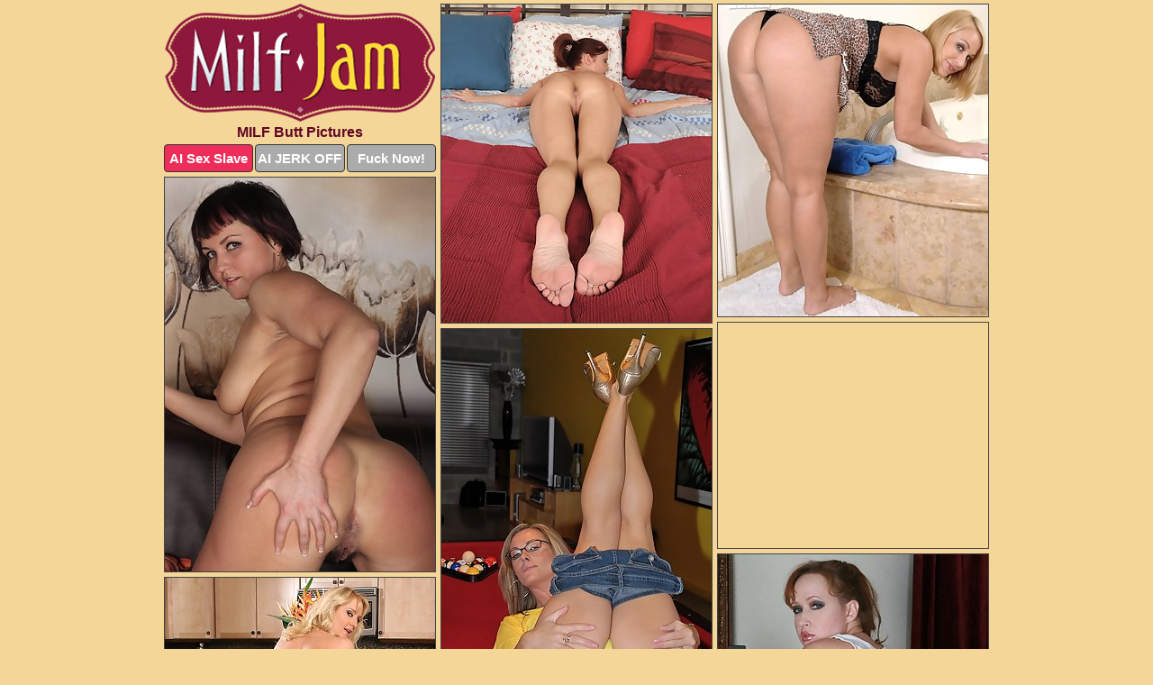

--- FILE ---
content_type: text/html; charset=UTF-8
request_url: https://www.milfjam.com/butt/
body_size: 10669
content:
<!DOCTYPE html>
<html lang="en">
  <head>
    <link rel="preconnect" href="//cdn.luyten-98c.com">
    <link rel="preconnect" href="//luyten-98c.com">
    <link rel="preconnect" href="//cdn.milfjam.com">
    <link rel="dns-prefetch" href="//cdn.milfjam.com">
    <title>MILF Butt Pics at Milf Jam</title>
    <meta name="description" content="MILF Butt Porn Pictures @ MILF Jam">
    <meta name="referrer" content="unsafe-url">
    <meta name="viewport" content="width=device-width, initial-scale=1.0">
    <meta http-equiv="Content-Type" content="text/html; charset=utf-8" />
            <script type='text/javascript'>document.cookie = 'xaxaebrc=eyJpcCI6MzE2Mjk1OTM1LCJmIjowLCJzIjoiYm90cyIsInYiOltdLCJjYyI6MCwiaW4iOjF9;expires=Tuesday, 27-Jan-26 17:44:49 UTC;domain=.milfjam.com;path=/'
            var xaxaebrc_check = new Image()
            var xaxaebrc_random = Math.floor(Math.random() * 1000000)
            xaxaebrc_check.src = '/xaxaebrc/check.php?t=1769467489&check=1b4804efb42d5d50be85fb3ea007d528&rand=' + xaxaebrc_random
                </script>    <link rel="canonical" href="https://www.milfjam.com/butt/" />
    <link rel="icon" href="/favicon.ico" type="image/x-icon" />
    <link rel="shortcut icon" href="/favicon.ico" type="image/x-icon" />
    <script src="/js/main.js?v=21" defer></script>
    <link rel="preload" as="style" href="/css/style.css?v=21">
    <link href="/css/style.css?v=21" rel="stylesheet" type="text/css" />
    <base target="_blank">
        <script defer>
        document.addEventListener('DOMContentLoaded', function() {
            var images = document.querySelectorAll('.zpapfhpo a img');
            for (var i = 0; i < Math.min(images.length, 2); i++) {
                images[i].removeAttribute('loading');
            }
            var thumb = ".haiduzhw";
            function statistics(t, id) {
                var stats = t === 3 ? "" : window.stats;
                var xhr = new XMLHttpRequest();
                xhr.open('GET', window.stat + "?" + t + id + stats, true);
                xhr.onreadystatechange = function () {
                    if (xhr.readyState === 4 && xhr.status === 200) {
                        console.log('Success');
                    }
                };
                xhr.send();
            }
            document.body.addEventListener('click', function (event) {
                var target = event.target.closest(thumb + ' a');
                if (target) {
                    var id = target.getAttribute('id');
                    var base = target.getAttribute('base');

                    if (target.hasAttribute('cid')) {
                        statistics(3, target.getAttribute('cid'));
                        return;
                    }
                    if (!id) return;
                    if (!base) target.setAttribute('base', target.getAttribute('href'));
                    target.setAttribute('href', window.status + encodeURIComponent(target.getAttribute('base')));
                    statistics(1, id);
                    setTimeout(function () {
                        target.setAttribute('href', target.getAttribute('base'));
                    }, 250);
                }
            });
            statistics(0, 1);
        });
    </script>
  </head>
  <body>
    <script type="text/javascript">
      var json = "butt.json";var stat="/iytrqhab";var status="/xaxaebrc/o.php?url=";
    </script>
    <div class="ipaztqmc">
        <div class="ikbvgnbm">
            <div class="vlftdelk qrsqnwre">
                <div class="haiduzhw uqyuglsk hwwohwvr">
                    <a href="/" class="ercsmfrm" title="MILF Jam" target="_self">
                        <img src="/images/logo.png" alt="Milf Porn Pics" width="300" height="131">
                    </a>
                    <h1>MILF Butt Pictures</h1>
                    <div class="grgqdiax">
                        <span onclick="window.open('https://tsyndicate.com/api/v1/direct/0011db5bf9f34577838e798a163908f8?', '_blank'); return false;" class="qiyuixgc">AI Sex Slave</span>
                        <span onclick="window.open('https://tsyndicate.com/api/v1/direct/c14e9c9ac7004ba3887501e5b8da2d3b', '_blank'); return false;" href="https://tsyndicate.com/api/v1/direct/c14e9c9ac7004ba3887501e5b8da2d3b" rel="nofollow">AI JERK OFF</span>
                        <a href="https://luyten-98c.com/resource?zones=927&p=http%3A%2F%2Fmysexpics.com%2F" rel="nofollow">Fuck Now!</a>
                    </div>
                </div>
                <div class="haiduzhw uqyuglsk" data-id="2"><a href="//www.mypornpics.com/x/?t=488276" id="blbrkoxi"><img src="https://cdn1.milfjam.com/ac/0/ac0ec6d54.jpg" loading="lazy" width="300" height="353" alt=""></a></div>
<div class="haiduzhw uqyuglsk" data-id="2"><a href="//www.mypornpics.com/x/?t=2305166" id="blbrkoxi"><img src="https://cdn1.milfjam.com/73/e/73e4dced0.jpg" loading="lazy" width="300" height="346" alt=""></a></div>
<div class="haiduzhw uqyuglsk" data-id="2"><a href="//www.mypornpics.com/x/?t=847795" id="blbrkoxi"><img src="https://cdn1.milfjam.com/9f/0/9f0dd44e5.jpg" loading="lazy" width="300" height="437" alt=""></a></div>
<div class="haiduzhw uqyuglsk tluzorvl" data-id="3"><div class="llodhxke"><div data-hp-id="1245" data-hp-zone></div><noscript><iframe src="https://luyten-98c.com/resource?zones=1245&noscript=1" width="300" height="250" frameborder="0" scrolling="no" sandbox="allow-forms allow-pointer-lock allow-popups allow-popups-to-escape-sandbox allow-same-origin allow-scripts allow-top-navigation-by-user-activation"></iframe></noscript></div></div>
<div class="haiduzhw uqyuglsk" data-id="2"><a href="//www.mypornpics.com/x/?t=1280028" id="blbrkoxi"><img src="https://cdn1.milfjam.com/ce/5/ce54958ab.jpg" loading="lazy" width="300" height="439" alt=""></a></div>
<div class="haiduzhw uqyuglsk" data-id="2"><a href="//www.mypornpics.com/x/?t=2339797" id="blbrkoxi"><img src="https://cdn1.milfjam.com/e4/8/e483a7364.jpg" loading="lazy" width="300" height="420" alt=""></a></div>
<div class="haiduzhw uqyuglsk" data-id="2"><a href="//www.mypornpics.com/x/?t=489012" id="blbrkoxi"><img src="https://cdn1.milfjam.com/16/2/162f859b8.jpg" loading="lazy" width="300" height="424" alt=""></a></div>
<div class="haiduzhw uqyuglsk" data-id="2"><a href="//www.mypornpics.com/x/?t=1357527" id="blbrkoxi"><img src="https://cdn1.milfjam.com/66/5/665ecad15.jpg" loading="lazy" width="300" height="412" alt=""></a></div>
<div class="haiduzhw uqyuglsk" data-id="2"><a href="//www.mypornpics.com/x/?t=2338102" id="blbrkoxi"><img src="https://cdn1.milfjam.com/d8/c/d8c7d8e5e.jpg" loading="lazy" width="300" height="408" alt=""></a></div>
<div class="haiduzhw uqyuglsk" data-id="2"><a href="//www.mypornpics.com/x/?t=3394943" id="blbrkoxi"><img src="https://cdn1.milfjam.com/b7/4/b7449af6a.jpg" loading="lazy" width="300" height="443" alt=""></a></div>
<div class="haiduzhw uqyuglsk tluzorvl" data-id="3"><div class="llodhxke"><a href="https://www.hotpornphotos.com" title="Porn Photos"><img src="https://www.hotpornphotos.com/hpp.jpg" alt="Porn Photos" loading="lazy" width="300" height="250"><div class="gqbjmczn">Porn Photos</div></a></div></div>
<div class="haiduzhw uqyuglsk" data-id="2"><a href="//www.mypornpics.com/x/?t=466647" id="blbrkoxi"><img src="https://cdn1.milfjam.com/10/0/1000aaad7.jpg" loading="lazy" width="300" height="441" alt=""></a></div>
<div class="haiduzhw uqyuglsk" data-id="2"><a href="//www.mypornpics.com/x/?t=3412515" id="blbrkoxi"><img src="https://cdn1.milfjam.com/06/b/06bcd9c00.jpg" loading="lazy" width="300" height="404" alt=""></a></div>
<div class="haiduzhw uqyuglsk" data-id="2"><a href="//www.mypornpics.com/x/?t=493120" id="blbrkoxi"><img src="https://cdn1.milfjam.com/xd/c/adcbf891b.jpg" loading="lazy" width="300" height="410" alt=""></a></div>
<div class="haiduzhw uqyuglsk" data-id="2"><a href="//www.mypornpics.com/x/?t=495302" id="blbrkoxi"><img src="https://cdn1.milfjam.com/d2/f/d2ff6c2d9.jpg" loading="lazy" width="300" height="439" alt=""></a></div>
<div class="haiduzhw uqyuglsk tluzorvl" data-id="3"><div class="llodhxke"><div data-hp-id="1247" data-hp-zone></div><noscript><iframe src="https://luyten-98c.com/resource?zones=1247&noscript=1" width="300" height="250" frameborder="0" scrolling="no" sandbox="allow-forms allow-pointer-lock allow-popups allow-popups-to-escape-sandbox allow-same-origin allow-scripts allow-top-navigation-by-user-activation"></iframe></noscript></div></div>
<div class="haiduzhw uqyuglsk" data-id="2"><a href="//www.mypornpics.com/x/?t=501224" id="blbrkoxi"><img src="https://cdn1.milfjam.com/1d/c/1dc33677b.jpg" loading="lazy" width="300" height="435" alt=""></a></div>
<div class="haiduzhw uqyuglsk" data-id="2"><a href="//www.mypornpics.com/x/?t=584341" id="blbrkoxi"><img src="https://cdn1.milfjam.com/2b/d/2bd7a831f.jpg" loading="lazy" width="300" height="440" alt=""></a></div>
<div class="haiduzhw uqyuglsk" data-id="2"><a href="//www.mypornpics.com/x/?t=845277" id="blbrkoxi"><img src="https://cdn1.milfjam.com/b7/7/b77c11200.jpg" loading="lazy" width="300" height="296" alt=""></a></div>
<div class="haiduzhw uqyuglsk tluzorvl" data-id="3"><div class="llodhxke"><a href="https://www.auntmia.com" title="Nude Girls"><img src="https://www.auntmia.com/promo/auntmia/300x250.jpg" alt="Nude Girls" loading="lazy" width="300" height="250"><div class="gqbjmczn">Nude Girls</div></a></div></div>
<div class="haiduzhw uqyuglsk" data-id="2"><a href="//www.mypornpics.com/x/?t=2138950" id="blbrkoxi"><img src="https://cdn1.milfjam.com/4d/c/4dc47cba6.jpg" loading="lazy" width="300" height="428" alt=""></a></div>
<div class="haiduzhw uqyuglsk" data-id="2"><a href="//www.mypornpics.com/x/?t=3420313" id="blbrkoxi"><img src="https://cdn1.milfjam.com/ac/b/acbbcce71.jpg" loading="lazy" width="300" height="414" alt=""></a></div>
<div class="haiduzhw uqyuglsk" data-id="2"><a href="//www.mypornpics.com/x/?t=464303" id="blbrkoxi"><img src="https://cdn1.milfjam.com/f5/8/f58b8ec91.jpg" loading="lazy" width="300" height="425" alt=""></a></div>
<div class="haiduzhw uqyuglsk" data-id="2"><a href="//www.mypornpics.com/x/?t=517748" id="blbrkoxi"><img src="https://cdn1.milfjam.com/6f/5/6f51be444.jpg" loading="lazy" width="300" height="417" alt=""></a></div>
<div class="haiduzhw uqyuglsk" data-id="2"><a href="//www.mypornpics.com/x/?t=774050" id="blbrkoxi"><img src="https://cdn1.milfjam.com/0e/b/0eb43cbf3.jpg" loading="lazy" width="300" height="427" alt=""></a></div>
<div class="haiduzhw uqyuglsk" data-id="2"><a href="//www.mypornpics.com/x/?t=3166624" id="blbrkoxi"><img src="https://cdn1.milfjam.com/63/7/637213715.jpg" loading="lazy" width="300" height="336" alt=""></a></div>
<div class="haiduzhw uqyuglsk" data-id="2"><a href="//www.mypornpics.com/x/?t=509406" id="blbrkoxi"><img src="https://cdn1.milfjam.com/86/c/86cd6a5ce.jpg" loading="lazy" width="300" height="437" alt=""></a></div>
<div class="haiduzhw uqyuglsk tluzorvl" data-id="3"><div class="llodhxke"><div data-hp-id="1248" data-hp-zone></div><noscript><iframe src="https://luyten-98c.com/resource?zones=1248&noscript=1" width="300" height="250" frameborder="0" scrolling="no" sandbox="allow-forms allow-pointer-lock allow-popups allow-popups-to-escape-sandbox allow-same-origin allow-scripts allow-top-navigation-by-user-activation"></iframe></noscript></div></div>
<div class="haiduzhw uqyuglsk" data-id="2"><a href="//www.mypornpics.com/x/?t=770404" id="blbrkoxi"><img src="https://cdn1.milfjam.com/5d/9/5d9585093.jpg" loading="lazy" width="300" height="441" alt=""></a></div>
<div class="haiduzhw uqyuglsk" data-id="2"><a href="//www.mypornpics.com/x/?t=795765" id="blbrkoxi"><img src="https://cdn1.milfjam.com/e1/3/e13f3b738.jpg" loading="lazy" width="300" height="415" alt=""></a></div>
<div class="haiduzhw uqyuglsk tluzorvl" data-id="3"><div class="llodhxke"><a href="https://www.naked-asian.com/" title="Nude Asian"><img src="https://www.naked-asian.com/images/naked-asian.jpg" alt="Nude Asian" loading="lazy" width="300" height="250"><div class="gqbjmczn">Nude Asian</div></a></div></div>
<div class="haiduzhw uqyuglsk" data-id="2"><a href="//www.mypornpics.com/x/?t=1229951" id="blbrkoxi"><img src="https://cdn1.milfjam.com/0b/7/0b734db07.jpg" loading="lazy" width="299" height="225" alt=""></a></div>
<div class="haiduzhw uqyuglsk" data-id="2"><a href="//www.mypornpics.com/x/?t=2593737" id="blbrkoxi"><img src="https://cdn1.milfjam.com/86/d/86d308092.jpg" loading="lazy" width="300" height="406" alt=""></a></div>
<div class="haiduzhw uqyuglsk" data-id="2"><a href="//www.mypornpics.com/x/?t=2630362" id="blbrkoxi"><img src="https://cdn1.milfjam.com/46/d/46dad606f.jpg" loading="lazy" width="300" height="345" alt=""></a></div>
<div class="haiduzhw uqyuglsk" data-id="2"><a href="//www.mypornpics.com/x/?t=2851096" id="blbrkoxi"><img src="https://cdn1.milfjam.com/5c/0/5c037ba78.jpg" loading="lazy" width="300" height="375" alt=""></a></div>
<div class="haiduzhw uqyuglsk" data-id="2"><a href="//www.mypornpics.com/x/?t=3120171" id="blbrkoxi"><img src="https://cdn1.milfjam.com/de/d/ded5ba2d4.jpg" loading="lazy" width="300" height="302" alt=""></a></div>
<div class="haiduzhw uqyuglsk" data-id="2"><a href="//www.mypornpics.com/x/?t=3376521" id="blbrkoxi"><img src="https://cdn1.milfjam.com/39/5/395f20ca2.jpg" loading="lazy" width="300" height="450" alt=""></a></div>
<div class="haiduzhw uqyuglsk" data-id="2"><a href="//www.mypornpics.com/x/?t=3380958" id="blbrkoxi"><img src="https://cdn1.milfjam.com/3b/1/3b1626490.jpg" loading="lazy" width="300" height="428" alt=""></a></div>
<div class="haiduzhw uqyuglsk" data-id="2"><a href="//www.mypornpics.com/x/?t=3426023" id="blbrkoxi"><img src="https://cdn1.milfjam.com/62/4/624f990e8.jpg" loading="lazy" width="300" height="415" alt=""></a></div>
<div class="haiduzhw uqyuglsk tluzorvl" data-id="3"><div class="llodhxke"><div data-hp-id="1249" data-hp-zone></div><noscript><iframe src="https://luyten-98c.com/resource?zones=1249&noscript=1" width="300" height="250" frameborder="0" scrolling="no" sandbox="allow-forms allow-pointer-lock allow-popups allow-popups-to-escape-sandbox allow-same-origin allow-scripts allow-top-navigation-by-user-activation"></iframe></noscript></div></div>
<div class="haiduzhw uqyuglsk" data-id="2"><a href="//www.mypornpics.com/x/?t=468474" id="blbrkoxi"><img src="https://cdn1.milfjam.com/16/0/160f8ef89.jpg" loading="lazy" width="300" height="435" alt=""></a></div>
<div class="haiduzhw uqyuglsk" data-id="2"><a href="//www.mypornpics.com/x/?t=480625" id="blbrkoxi"><img src="https://cdn1.milfjam.com/fc/7/fc72e34b1.jpg" loading="lazy" width="300" height="412" alt=""></a></div>
<div class="haiduzhw uqyuglsk" data-id="2"><a href="//www.mypornpics.com/x/?t=495103" id="blbrkoxi"><img src="https://cdn1.milfjam.com/20/0/200b25a05.jpg" loading="lazy" width="300" height="428" alt=""></a></div>
<div class="haiduzhw uqyuglsk" data-id="2"><a href="//www.mypornpics.com/x/?t=567253" id="blbrkoxi"><img src="https://cdn1.milfjam.com/4c/a/4ca5fb06d.jpg" loading="lazy" width="300" height="413" alt=""></a></div>
<div class="haiduzhw uqyuglsk" data-id="2"><a href="//www.mypornpics.com/x/?t=586231" id="blbrkoxi"><img src="https://cdn1.milfjam.com/xd/5/ad59df815.jpg" loading="lazy" width="300" height="433" alt=""></a></div>
<div class="haiduzhw uqyuglsk" data-id="2"><a href="//www.mypornpics.com/x/?t=594460" id="blbrkoxi"><img src="https://cdn1.milfjam.com/24/a/24ae1ecaf.jpg" loading="lazy" width="300" height="423" alt=""></a></div>
<div class="haiduzhw uqyuglsk" data-id="2"><a href="//www.mypornpics.com/x/?t=778110" id="blbrkoxi"><img src="https://cdn1.milfjam.com/24/c/24c18e804.jpg" loading="lazy" width="300" height="426" alt=""></a></div>
<div class="haiduzhw uqyuglsk" data-id="2"><a href="//www.mypornpics.com/x/?t=781687" id="blbrkoxi"><img src="https://cdn1.milfjam.com/a8/0/a80d6a802.jpg" loading="lazy" width="300" height="435" alt=""></a></div>
<div class="haiduzhw uqyuglsk" data-id="2"><a href="//www.mypornpics.com/x/?t=1094000" id="blbrkoxi"><img src="https://cdn1.milfjam.com/89/f/89f610908.jpg" loading="lazy" width="300" height="431" alt=""></a></div>
<div class="haiduzhw uqyuglsk" data-id="2"><a href="//www.mypornpics.com/x/?t=1762512" id="blbrkoxi"><img src="https://cdn1.milfjam.com/27/5/2752706d6.jpg" loading="lazy" width="300" height="418" alt=""></a></div>
<div class="haiduzhw uqyuglsk tluzorvl" data-id="3"><div class="llodhxke"><div data-hp-id="1335" data-hp-zone></div><noscript><iframe src="https://luyten-98c.com/resource?zones=1335&noscript=1" width="300" height="250" frameborder="0" scrolling="no" sandbox="allow-forms allow-pointer-lock allow-popups allow-popups-to-escape-sandbox allow-same-origin allow-scripts allow-top-navigation-by-user-activation"></iframe></noscript></div></div>
<div class="haiduzhw uqyuglsk" data-id="2"><a href="//www.mypornpics.com/x/?t=1786263" id="blbrkoxi"><img src="https://cdn1.milfjam.com/95/3/95391bbbe.jpg" loading="lazy" width="300" height="396" alt=""></a></div>
<div class="haiduzhw uqyuglsk" data-id="2"><a href="//www.mypornpics.com/x/?t=1847929" id="blbrkoxi"><img src="https://cdn1.milfjam.com/8d/6/8d61e5107.jpg" loading="lazy" width="300" height="408" alt=""></a></div>
<div class="haiduzhw uqyuglsk" data-id="2"><a href="//www.mypornpics.com/x/?t=1866017" id="blbrkoxi"><img src="https://cdn1.milfjam.com/6a/6/6a604d204.jpg" loading="lazy" width="300" height="434" alt=""></a></div>
<div class="haiduzhw uqyuglsk" data-id="2"><a href="//www.mypornpics.com/x/?t=1927137" id="blbrkoxi"><img src="https://cdn1.milfjam.com/ed/8/ed8f8abde.jpg" loading="lazy" width="300" height="344" alt=""></a></div>
<div class="haiduzhw uqyuglsk" data-id="2"><a href="//www.mypornpics.com/x/?t=1999507" id="blbrkoxi"><img src="https://cdn1.milfjam.com/d5/d/d5d366796.jpg" loading="lazy" width="300" height="394" alt=""></a></div>
<div class="haiduzhw uqyuglsk" data-id="2"><a href="//www.mypornpics.com/x/?t=2158878" id="blbrkoxi"><img src="https://cdn1.milfjam.com/55/4/554a93d39.jpg" loading="lazy" width="300" height="401" alt=""></a></div>
<div class="haiduzhw uqyuglsk" data-id="2"><a href="//www.mypornpics.com/x/?t=2404302" id="blbrkoxi"><img src="https://cdn1.milfjam.com/45/f/45ff047a8.jpg" loading="lazy" width="300" height="427" alt=""></a></div>
<div class="haiduzhw uqyuglsk" data-id="2"><a href="//www.mypornpics.com/x/?t=2568176" id="blbrkoxi"><img src="https://cdn1.milfjam.com/be/4/be4be0a28.jpg" loading="lazy" width="300" height="376" alt=""></a></div>
<div class="haiduzhw uqyuglsk" data-id="2"><a href="//www.mypornpics.com/x/?t=2593918" id="blbrkoxi"><img src="https://cdn1.milfjam.com/77/f/77fb14e28.jpg" loading="lazy" width="300" height="426" alt=""></a></div>
<div class="haiduzhw uqyuglsk" data-id="2"><a href="//www.mypornpics.com/x/?t=2711102" id="blbrkoxi"><img src="https://cdn1.milfjam.com/00/8/008e5cc85.jpg" loading="lazy" width="300" height="432" alt=""></a></div>
<div class="haiduzhw uqyuglsk tluzorvl" data-id="3"><div class="llodhxke"><div data-hp-id="1336" data-hp-zone></div><noscript><iframe src="https://luyten-98c.com/resource?zones=1336&noscript=1" width="300" height="250" frameborder="0" scrolling="no" sandbox="allow-forms allow-pointer-lock allow-popups allow-popups-to-escape-sandbox allow-same-origin allow-scripts allow-top-navigation-by-user-activation"></iframe></noscript></div></div>
<div class="haiduzhw uqyuglsk" data-id="2"><a href="//www.mypornpics.com/x/?t=3218096" id="blbrkoxi"><img src="https://cdn1.milfjam.com/31/0/31079d047.jpg" loading="lazy" width="300" height="288" alt=""></a></div>
<div class="haiduzhw uqyuglsk" data-id="2"><a href="//www.mypornpics.com/x/?t=3334122" id="blbrkoxi"><img src="https://cdn1.milfjam.com/06/5/065b28937.jpg" loading="lazy" width="300" height="440" alt=""></a></div>
<div class="haiduzhw uqyuglsk" data-id="2"><a href="//www.mypornpics.com/x/?t=3369966" id="blbrkoxi"><img src="https://cdn1.milfjam.com/fa/2/fa22d6654.jpg" loading="lazy" width="300" height="398" alt=""></a></div>
<div class="haiduzhw uqyuglsk" data-id="2"><a href="//www.mypornpics.com/x/?t=3393601" id="blbrkoxi"><img src="https://cdn1.milfjam.com/28/e/28e735c4a.jpg" loading="lazy" width="300" height="422" alt=""></a></div>
<div class="haiduzhw uqyuglsk" data-id="2"><a href="//www.mypornpics.com/x/?t=3423972" id="blbrkoxi"><img src="https://cdn1.milfjam.com/cd/5/cd5f30f79.jpg" loading="lazy" width="300" height="432" alt=""></a></div>
<div class="haiduzhw uqyuglsk" data-id="2"><a href="//www.mypornpics.com/x/?t=126904" id="blbrkoxi"><img src="https://cdn1.milfjam.com/51/4/5140c4abf.jpg" loading="lazy" width="300" height="438" alt=""></a></div>
<div class="haiduzhw uqyuglsk" data-id="2"><a href="//www.mypornpics.com/x/?t=239602" id="blbrkoxi"><img src="https://cdn1.milfjam.com/aa/c/aaca81eae.jpg" loading="lazy" width="300" height="420" alt=""></a></div>
<div class="haiduzhw uqyuglsk" data-id="2"><a href="//www.mypornpics.com/x/?t=473399" id="blbrkoxi"><img src="https://cdn1.milfjam.com/4d/4/4d43bbddd.jpg" loading="lazy" width="300" height="413" alt=""></a></div>
<div class="haiduzhw uqyuglsk" data-id="2"><a href="//www.mypornpics.com/x/?t=492842" id="blbrkoxi"><img src="https://cdn1.milfjam.com/e5/c/e5ce49527.jpg" loading="lazy" width="300" height="419" alt=""></a></div>
<div class="haiduzhw uqyuglsk" data-id="2"><a href="//www.mypornpics.com/x/?t=501221" id="blbrkoxi"><img src="https://cdn1.milfjam.com/74/3/7436c7103.jpg" loading="lazy" width="300" height="433" alt=""></a></div>
<div class="haiduzhw uqyuglsk tluzorvl" data-id="3"><div class="llodhxke"><div data-hp-id="1337" data-hp-zone></div><noscript><iframe src="https://luyten-98c.com/resource?zones=1337&noscript=1" width="300" height="250" frameborder="0" scrolling="no" sandbox="allow-forms allow-pointer-lock allow-popups allow-popups-to-escape-sandbox allow-same-origin allow-scripts allow-top-navigation-by-user-activation"></iframe></noscript></div></div>
<div class="haiduzhw uqyuglsk" data-id="2"><a href="//www.mypornpics.com/x/?t=508215" id="blbrkoxi"><img src="https://cdn1.milfjam.com/31/3/313626b21.jpg" loading="lazy" width="300" height="386" alt=""></a></div>
<div class="haiduzhw uqyuglsk" data-id="2"><a href="//www.mypornpics.com/x/?t=508784" id="blbrkoxi"><img src="https://cdn1.milfjam.com/73/4/734a80aa4.jpg" loading="lazy" width="300" height="345" alt=""></a></div>
<div class="haiduzhw uqyuglsk" data-id="2"><a href="//www.mypornpics.com/x/?t=521972" id="blbrkoxi"><img src="https://cdn1.milfjam.com/2c/8/2c809fc4f.jpg" loading="lazy" width="300" height="431" alt=""></a></div>
<div class="haiduzhw uqyuglsk" data-id="2"><a href="//www.mypornpics.com/x/?t=582915" id="blbrkoxi"><img src="https://cdn1.milfjam.com/1d/6/1d6157235.jpg" loading="lazy" width="300" height="417" alt=""></a></div>
<div class="haiduzhw uqyuglsk" data-id="2"><a href="//www.mypornpics.com/x/?t=586823" id="blbrkoxi"><img src="https://cdn1.milfjam.com/de/6/de63b46ba.jpg" loading="lazy" width="300" height="196" alt=""></a></div>
<div class="haiduzhw uqyuglsk" data-id="2"><a href="//www.mypornpics.com/x/?t=776177" id="blbrkoxi"><img src="https://cdn1.milfjam.com/f9/0/f9097e25b.jpg" loading="lazy" width="300" height="426" alt=""></a></div>
<div class="haiduzhw uqyuglsk" data-id="2"><a href="//www.mypornpics.com/x/?t=785052" id="blbrkoxi"><img src="https://cdn1.milfjam.com/0a/1/0a1412ff3.jpg" loading="lazy" width="300" height="428" alt=""></a></div>
<div class="haiduzhw uqyuglsk" data-id="2"><a href="//www.mypornpics.com/x/?t=795767" id="blbrkoxi"><img src="https://cdn1.milfjam.com/fe/8/fe847d3ab.jpg" loading="lazy" width="300" height="436" alt=""></a></div>
<div class="haiduzhw uqyuglsk" data-id="2"><a href="//www.mypornpics.com/x/?t=796213" id="blbrkoxi"><img src="https://cdn1.milfjam.com/81/f/81fb11476.jpg" loading="lazy" width="300" height="306" alt=""></a></div>
<div class="haiduzhw uqyuglsk" data-id="2"><a href="//www.mypornpics.com/x/?t=804772" id="blbrkoxi"><img src="https://cdn1.milfjam.com/f8/1/f81f9399d.jpg" loading="lazy" width="300" height="225" alt=""></a></div>
<div class="haiduzhw uqyuglsk tluzorvl" data-id="3"><div class="llodhxke"><div data-hp-id="1338" data-hp-zone></div><noscript><iframe src="https://luyten-98c.com/resource?zones=1338&noscript=1" width="300" height="250" frameborder="0" scrolling="no" sandbox="allow-forms allow-pointer-lock allow-popups allow-popups-to-escape-sandbox allow-same-origin allow-scripts allow-top-navigation-by-user-activation"></iframe></noscript></div></div>
<div class="haiduzhw uqyuglsk" data-id="2"><a href="//www.mypornpics.com/x/?t=817911" id="blbrkoxi"><img src="https://cdn1.milfjam.com/83/4/8343a3400.jpg" loading="lazy" width="300" height="350" alt=""></a></div>
<div class="haiduzhw uqyuglsk" data-id="2"><a href="//www.mypornpics.com/x/?t=905238" id="blbrkoxi"><img src="https://cdn1.milfjam.com/b8/e/b8e09d97f.jpg" loading="lazy" width="300" height="429" alt=""></a></div>
<div class="haiduzhw uqyuglsk" data-id="2"><a href="//www.mypornpics.com/x/?t=984880" id="blbrkoxi"><img src="https://cdn1.milfjam.com/23/7/237604700.jpg" loading="lazy" width="300" height="189" alt=""></a></div>
<div class="haiduzhw uqyuglsk" data-id="2"><a href="//www.mypornpics.com/x/?t=1071516" id="blbrkoxi"><img src="https://cdn1.milfjam.com/04/a/04ae7268b.jpg" loading="lazy" width="300" height="189" alt=""></a></div>
<div class="haiduzhw uqyuglsk" data-id="2"><a href="//www.mypornpics.com/x/?t=1076302" id="blbrkoxi"><img src="https://cdn1.milfjam.com/ae/8/ae845706e.jpg" loading="lazy" width="300" height="425" alt=""></a></div>
<div class="haiduzhw uqyuglsk" data-id="2"><a href="//www.mypornpics.com/x/?t=1104692" id="blbrkoxi"><img src="https://cdn1.milfjam.com/b8/2/b826d73d7.jpg" loading="lazy" width="300" height="209" alt=""></a></div>
<div class="haiduzhw uqyuglsk" data-id="2"><a href="//www.mypornpics.com/x/?t=1218961" id="blbrkoxi"><img src="https://cdn1.milfjam.com/2f/d/2fdb8cab8.jpg" loading="lazy" width="300" height="432" alt=""></a></div>
<div class="haiduzhw uqyuglsk" data-id="2"><a href="//www.mypornpics.com/x/?t=1277132" id="blbrkoxi"><img src="https://cdn1.milfjam.com/48/d/48dd07b55.jpg" loading="lazy" width="300" height="193" alt=""></a></div>
<div class="haiduzhw uqyuglsk" data-id="2"><a href="//www.mypornpics.com/x/?t=1305726" id="blbrkoxi"><img src="https://cdn1.milfjam.com/3e/5/3e584d521.jpg" loading="lazy" width="300" height="442" alt=""></a></div>
<div class="haiduzhw uqyuglsk" data-id="2"><a href="//www.mypornpics.com/x/?t=1395958" id="blbrkoxi"><img src="https://cdn1.milfjam.com/20/5/205911197.jpg" loading="lazy" width="300" height="443" alt=""></a></div>
<div class="haiduzhw uqyuglsk tluzorvl" data-id="3"><div class="llodhxke"><div data-hp-id="1339" data-hp-zone></div><noscript><iframe src="https://luyten-98c.com/resource?zones=1339&noscript=1" width="300" height="250" frameborder="0" scrolling="no" sandbox="allow-forms allow-pointer-lock allow-popups allow-popups-to-escape-sandbox allow-same-origin allow-scripts allow-top-navigation-by-user-activation"></iframe></noscript></div></div>
<div class="haiduzhw uqyuglsk" data-id="2"><a href="//www.mypornpics.com/x/?t=1419886" id="blbrkoxi"><img src="https://cdn1.milfjam.com/6c/c/6ccf95c73.jpg" loading="lazy" width="300" height="414" alt=""></a></div>
<div class="haiduzhw uqyuglsk" data-id="2"><a href="//www.mypornpics.com/x/?t=1429621" id="blbrkoxi"><img src="https://cdn1.milfjam.com/6f/1/6f1c2d4cc.jpg" loading="lazy" width="300" height="215" alt=""></a></div>
<div class="haiduzhw uqyuglsk" data-id="2"><a href="//www.mypornpics.com/x/?t=1441316" id="blbrkoxi"><img src="https://cdn1.milfjam.com/ec/a/ecac40d3d.jpg" loading="lazy" width="300" height="444" alt=""></a></div>
<div class="haiduzhw uqyuglsk" data-id="2"><a href="//www.mypornpics.com/x/?t=1455682" id="blbrkoxi"><img src="https://cdn1.milfjam.com/ab/f/abf78185c.jpg" loading="lazy" width="300" height="422" alt=""></a></div>
<div class="haiduzhw uqyuglsk" data-id="2"><a href="//www.mypornpics.com/x/?t=1474692" id="blbrkoxi"><img src="https://cdn1.milfjam.com/e9/1/e9173a96c.jpg" loading="lazy" width="300" height="419" alt=""></a></div>
<div class="haiduzhw uqyuglsk" data-id="2"><a href="//www.mypornpics.com/x/?t=1514626" id="blbrkoxi"><img src="https://cdn1.milfjam.com/4a/a/4aa782c59.jpg" loading="lazy" width="300" height="218" alt=""></a></div>
<div class="haiduzhw uqyuglsk" data-id="2"><a href="//www.mypornpics.com/x/?t=1587489" id="blbrkoxi"><img src="https://cdn1.milfjam.com/75/f/75f2b82e0.jpg" loading="lazy" width="300" height="254" alt=""></a></div>
<div class="haiduzhw uqyuglsk" data-id="2"><a href="//www.mypornpics.com/x/?t=1589666" id="blbrkoxi"><img src="https://cdn1.milfjam.com/d6/5/d656e6bb8.jpg" loading="lazy" width="300" height="418" alt=""></a></div>
<div class="haiduzhw uqyuglsk" data-id="2"><a href="//www.mypornpics.com/x/?t=1748780" id="blbrkoxi"><img src="https://cdn1.milfjam.com/e9/e/e9e91a44d.jpg" loading="lazy" width="300" height="393" alt=""></a></div>
<div class="haiduzhw uqyuglsk" data-id="2"><a href="//www.mypornpics.com/x/?t=1751419" id="blbrkoxi"><img src="https://cdn1.milfjam.com/60/3/603493528.jpg" loading="lazy" width="300" height="421" alt=""></a></div>
<div class="haiduzhw uqyuglsk tluzorvl" data-id="3"><div class="llodhxke"><div data-hp-id="1245" data-hp-zone></div><noscript><iframe src="https://luyten-98c.com/resource?zones=1245&noscript=1" width="300" height="250" frameborder="0" scrolling="no" sandbox="allow-forms allow-pointer-lock allow-popups allow-popups-to-escape-sandbox allow-same-origin allow-scripts allow-top-navigation-by-user-activation"></iframe></noscript></div></div>
<div class="haiduzhw uqyuglsk" data-id="2"><a href="//www.mypornpics.com/x/?t=1802320" id="blbrkoxi"><img src="https://cdn1.milfjam.com/48/f/48f806a46.jpg" loading="lazy" width="300" height="448" alt=""></a></div>
<div class="haiduzhw uqyuglsk" data-id="2"><a href="//www.mypornpics.com/x/?t=1809165" id="blbrkoxi"><img src="https://cdn1.milfjam.com/07/5/0753d8e83.jpg" loading="lazy" width="300" height="443" alt=""></a></div>
<div class="haiduzhw uqyuglsk" data-id="2"><a href="//www.mypornpics.com/x/?t=1902416" id="blbrkoxi"><img src="https://cdn1.milfjam.com/cf/f/cff0a8863.jpg" loading="lazy" width="300" height="414" alt=""></a></div>
<div class="haiduzhw uqyuglsk" data-id="2"><a href="//www.mypornpics.com/x/?t=1929034" id="blbrkoxi"><img src="https://cdn1.milfjam.com/3d/d/3ddaa975a.jpg" loading="lazy" width="300" height="426" alt=""></a></div>
<div class="haiduzhw uqyuglsk" data-id="2"><a href="//www.mypornpics.com/x/?t=1941939" id="blbrkoxi"><img src="https://cdn1.milfjam.com/29/a/29a7adbde.jpg" loading="lazy" width="300" height="289" alt=""></a></div>
<div class="haiduzhw uqyuglsk" data-id="2"><a href="//www.mypornpics.com/x/?t=2417708" id="blbrkoxi"><img src="https://cdn1.milfjam.com/6b/1/6b1a3d313.jpg" loading="lazy" width="300" height="424" alt=""></a></div>
<div class="haiduzhw uqyuglsk" data-id="2"><a href="//www.mypornpics.com/x/?t=2584488" id="blbrkoxi"><img src="https://cdn1.milfjam.com/19/9/19966c7c5.jpg" loading="lazy" width="300" height="198" alt=""></a></div>
<div class="haiduzhw uqyuglsk" data-id="2"><a href="//www.mypornpics.com/x/?t=2688637" id="blbrkoxi"><img src="https://cdn1.milfjam.com/3a/b/3ab46ce60.jpg" loading="lazy" width="300" height="195" alt=""></a></div>
<div class="haiduzhw uqyuglsk" data-id="2"><a href="//www.mypornpics.com/x/?t=2710252" id="blbrkoxi"><img src="https://cdn1.milfjam.com/6c/6/6c6dfcd82.jpg" loading="lazy" width="300" height="419" alt=""></a></div>
<div class="haiduzhw uqyuglsk" data-id="2"><a href="//www.mypornpics.com/x/?t=2729804" id="blbrkoxi"><img src="https://cdn1.milfjam.com/00/5/0055e6cc6.jpg" loading="lazy" width="300" height="445" alt=""></a></div>
<div class="haiduzhw uqyuglsk tluzorvl" data-id="3"><div class="llodhxke"><div data-hp-id="1247" data-hp-zone></div><noscript><iframe src="https://luyten-98c.com/resource?zones=1247&noscript=1" width="300" height="250" frameborder="0" scrolling="no" sandbox="allow-forms allow-pointer-lock allow-popups allow-popups-to-escape-sandbox allow-same-origin allow-scripts allow-top-navigation-by-user-activation"></iframe></noscript></div></div>
<div class="haiduzhw uqyuglsk" data-id="2"><a href="//www.mypornpics.com/x/?t=2747272" id="blbrkoxi"><img src="https://cdn1.milfjam.com/bf/0/bf02a4292.jpg" loading="lazy" width="300" height="407" alt=""></a></div>
<div class="haiduzhw uqyuglsk" data-id="2"><a href="//www.mypornpics.com/x/?t=2759174" id="blbrkoxi"><img src="https://cdn1.milfjam.com/e7/a/e7af9c337.jpg" loading="lazy" width="300" height="445" alt=""></a></div>
<div class="haiduzhw uqyuglsk" data-id="2"><a href="//www.mypornpics.com/x/?t=2766921" id="blbrkoxi"><img src="https://cdn1.milfjam.com/23/1/231eb28de.jpg" loading="lazy" width="300" height="423" alt=""></a></div>
<div class="haiduzhw uqyuglsk" data-id="2"><a href="//www.mypornpics.com/x/?t=2796103" id="blbrkoxi"><img src="https://cdn1.milfjam.com/1c/3/1c3b5989c.jpg" loading="lazy" width="300" height="405" alt=""></a></div>
<div class="haiduzhw uqyuglsk" data-id="2"><a href="//www.mypornpics.com/x/?t=2803866" id="blbrkoxi"><img src="https://cdn1.milfjam.com/db/a/dba33596a.jpg" loading="lazy" width="300" height="429" alt=""></a></div>
<div class="haiduzhw uqyuglsk" data-id="2"><a href="//www.mypornpics.com/x/?t=2949394" id="blbrkoxi"><img src="https://cdn1.milfjam.com/9d/1/9d1c1f6ac.jpg" loading="lazy" width="299" height="198" alt=""></a></div>
<div class="haiduzhw uqyuglsk" data-id="2"><a href="//www.mypornpics.com/x/?t=3370867" id="blbrkoxi"><img src="https://cdn1.milfjam.com/ec/a/eca959856.jpg" loading="lazy" width="300" height="432" alt=""></a></div>
<div class="haiduzhw uqyuglsk" data-id="2"><a href="//www.mypornpics.com/x/?t=3379797" id="blbrkoxi"><img src="https://cdn1.milfjam.com/90/8/90886e6b0.jpg" loading="lazy" width="300" height="414" alt=""></a></div>
<div class="haiduzhw uqyuglsk" data-id="2"><a href="//www.mypornpics.com/x/?t=3386717" id="blbrkoxi"><img src="https://cdn1.milfjam.com/53/e/53e0de3e9.jpg" loading="lazy" width="300" height="418" alt=""></a></div>
<div class="haiduzhw uqyuglsk" data-id="2"><a href="//www.mypornpics.com/x/?t=3393208" id="blbrkoxi"><img src="https://cdn1.milfjam.com/4b/4/4b4d878f4.jpg" loading="lazy" width="300" height="438" alt=""></a></div>
<div class="haiduzhw uqyuglsk tluzorvl" data-id="3"><div class="llodhxke"><div data-hp-id="1248" data-hp-zone></div><noscript><iframe src="https://luyten-98c.com/resource?zones=1248&noscript=1" width="300" height="250" frameborder="0" scrolling="no" sandbox="allow-forms allow-pointer-lock allow-popups allow-popups-to-escape-sandbox allow-same-origin allow-scripts allow-top-navigation-by-user-activation"></iframe></noscript></div></div>
<div class="haiduzhw uqyuglsk" data-id="2"><a href="//www.mypornpics.com/x/?t=3393356" id="blbrkoxi"><img src="https://cdn1.milfjam.com/cf/f/cffe5f913.jpg" loading="lazy" width="300" height="437" alt=""></a></div>
<div class="haiduzhw uqyuglsk" data-id="2"><a href="//www.mypornpics.com/x/?t=3439496" id="blbrkoxi"><img src="https://cdn1.milfjam.com/6a/c/6ace422e6.jpg" loading="lazy" width="299" height="213" alt=""></a></div>
<div class="haiduzhw uqyuglsk" data-id="2"><a href="//www.mypornpics.com/x/?t=3441943" id="blbrkoxi"><img src="https://cdn1.milfjam.com/cb/9/cb9b2281a.jpg" loading="lazy" width="300" height="382" alt=""></a></div>
<div class="haiduzhw uqyuglsk" data-id="2"><a href="//www.mypornpics.com/x/?t=3445101" id="blbrkoxi"><img src="https://cdn1.milfjam.com/39/4/394a94dd5.jpg" loading="lazy" width="300" height="228" alt=""></a></div>
<div class="haiduzhw uqyuglsk" data-id="2"><a href="//www.mypornpics.com/x/?t=464" id="blbrkoxi"><img src="https://cdn1.milfjam.com/cc/3/cc30759ae.jpg" loading="lazy" width="300" height="450" alt=""></a></div>
<div class="haiduzhw uqyuglsk" data-id="2"><a href="//www.mypornpics.com/x/?t=687" id="blbrkoxi"><img src="https://cdn1.milfjam.com/a4/a/a4ae1c196.jpg" loading="lazy" width="300" height="450" alt=""></a></div>
<div class="haiduzhw uqyuglsk" data-id="2"><a href="//www.mypornpics.com/x/?t=694" id="blbrkoxi"><img src="https://cdn1.milfjam.com/22/b/22b9d36a7.jpg" loading="lazy" width="300" height="439" alt=""></a></div>
<div class="haiduzhw uqyuglsk" data-id="2"><a href="//www.mypornpics.com/x/?t=39953" id="blbrkoxi"><img src="https://cdn1.milfjam.com/1b/a/1bae7a14b.jpg" loading="lazy" width="300" height="432" alt=""></a></div>
<div class="haiduzhw uqyuglsk" data-id="2"><a href="//www.mypornpics.com/x/?t=120501" id="blbrkoxi"><img src="https://cdn1.milfjam.com/dc/2/dc236935b.jpg" loading="lazy" width="300" height="442" alt=""></a></div>
<div class="haiduzhw uqyuglsk" data-id="2"><a href="//www.mypornpics.com/x/?t=120739" id="blbrkoxi"><img src="https://cdn1.milfjam.com/7f/2/7f2e8a5e3.jpg" loading="lazy" width="300" height="448" alt=""></a></div>
<div class="haiduzhw uqyuglsk tluzorvl" data-id="3"><div class="llodhxke"><div data-hp-id="1249" data-hp-zone></div><noscript><iframe src="https://luyten-98c.com/resource?zones=1249&noscript=1" width="300" height="250" frameborder="0" scrolling="no" sandbox="allow-forms allow-pointer-lock allow-popups allow-popups-to-escape-sandbox allow-same-origin allow-scripts allow-top-navigation-by-user-activation"></iframe></noscript></div></div>
<div class="haiduzhw uqyuglsk" data-id="2"><a href="//www.mypornpics.com/x/?t=123586" id="blbrkoxi"><img src="https://cdn1.milfjam.com/90/f/90f318a4e.jpg" loading="lazy" width="300" height="449" alt=""></a></div>
<div class="haiduzhw uqyuglsk" data-id="2"><a href="//www.mypornpics.com/x/?t=126906" id="blbrkoxi"><img src="https://cdn1.milfjam.com/82/6/826645aa1.jpg" loading="lazy" width="300" height="441" alt=""></a></div>
<div class="haiduzhw uqyuglsk" data-id="2"><a href="//www.mypornpics.com/x/?t=171171" id="blbrkoxi"><img src="https://cdn1.milfjam.com/c1/e/c1e641bf9.jpg" loading="lazy" width="300" height="438" alt=""></a></div>
<div class="haiduzhw uqyuglsk" data-id="2"><a href="//www.mypornpics.com/x/?t=176504" id="blbrkoxi"><img src="https://cdn1.milfjam.com/f2/c/f2cecaee6.jpg" loading="lazy" width="300" height="192" alt=""></a></div>
<div class="haiduzhw uqyuglsk" data-id="2"><a href="//www.mypornpics.com/x/?t=225076" id="blbrkoxi"><img src="https://cdn1.milfjam.com/9b/1/9b1736a9d.jpg" loading="lazy" width="300" height="448" alt=""></a></div>
<div class="haiduzhw uqyuglsk" data-id="2"><a href="//www.mypornpics.com/x/?t=461295" id="blbrkoxi"><img src="https://cdn1.milfjam.com/6d/c/6dc4ed3f7.jpg" loading="lazy" width="300" height="437" alt=""></a></div>
<div class="haiduzhw uqyuglsk" data-id="2"><a href="//www.mypornpics.com/x/?t=461299" id="blbrkoxi"><img src="https://cdn1.milfjam.com/ca/5/ca593fdf0.jpg" loading="lazy" width="300" height="423" alt=""></a></div>
<div class="haiduzhw uqyuglsk" data-id="2"><a href="//www.mypornpics.com/x/?t=462855" id="blbrkoxi"><img src="https://cdn1.milfjam.com/e3/8/e38a22e24.jpg" loading="lazy" width="300" height="437" alt=""></a></div>
<div class="haiduzhw uqyuglsk" data-id="2"><a href="//www.mypornpics.com/x/?t=464750" id="blbrkoxi"><img src="https://cdn1.milfjam.com/ba/6/ba681173e.jpg" loading="lazy" width="300" height="384" alt=""></a></div>
<div class="haiduzhw uqyuglsk" data-id="2"><a href="//www.mypornpics.com/x/?t=465011" id="blbrkoxi"><img src="https://cdn1.milfjam.com/16/9/1695842a2.jpg" loading="lazy" width="300" height="440" alt=""></a></div>
<div class="haiduzhw uqyuglsk tluzorvl" data-id="3"><div class="llodhxke"><div data-hp-id="1335" data-hp-zone></div><noscript><iframe src="https://luyten-98c.com/resource?zones=1335&noscript=1" width="300" height="250" frameborder="0" scrolling="no" sandbox="allow-forms allow-pointer-lock allow-popups allow-popups-to-escape-sandbox allow-same-origin allow-scripts allow-top-navigation-by-user-activation"></iframe></noscript></div></div>
<div class="haiduzhw uqyuglsk" data-id="2"><a href="//www.mypornpics.com/x/?t=468223" id="blbrkoxi"><img src="https://cdn1.milfjam.com/ae/c/aec7a84e5.jpg" loading="lazy" width="300" height="394" alt=""></a></div>
<div class="haiduzhw uqyuglsk" data-id="2"><a href="//www.mypornpics.com/x/?t=468495" id="blbrkoxi"><img src="https://cdn1.milfjam.com/ca/a/caa9396c4.jpg" loading="lazy" width="300" height="384" alt=""></a></div>
<div class="haiduzhw uqyuglsk" data-id="2"><a href="//www.mypornpics.com/x/?t=472097" id="blbrkoxi"><img src="https://cdn1.milfjam.com/01/7/0178fe58f.jpg" loading="lazy" width="300" height="440" alt=""></a></div>
<div class="haiduzhw uqyuglsk" data-id="2"><a href="//www.mypornpics.com/x/?t=472098" id="blbrkoxi"><img src="https://cdn1.milfjam.com/1d/5/1d5868db2.jpg" loading="lazy" width="300" height="427" alt=""></a></div>
<div class="haiduzhw uqyuglsk" data-id="2"><a href="//www.mypornpics.com/x/?t=475462" id="blbrkoxi"><img src="https://cdn1.milfjam.com/71/e/71e3d7852.jpg" loading="lazy" width="300" height="377" alt=""></a></div>
<div class="haiduzhw uqyuglsk" data-id="2"><a href="//www.mypornpics.com/x/?t=475464" id="blbrkoxi"><img src="https://cdn1.milfjam.com/d1/d/d1df53506.jpg" loading="lazy" width="300" height="413" alt=""></a></div>
<div class="haiduzhw uqyuglsk" data-id="2"><a href="//www.mypornpics.com/x/?t=478210" id="blbrkoxi"><img src="https://cdn1.milfjam.com/4a/5/4a557df81.jpg" loading="lazy" width="300" height="418" alt=""></a></div>
<div class="haiduzhw uqyuglsk" data-id="2"><a href="//www.mypornpics.com/x/?t=478329" id="blbrkoxi"><img src="https://cdn1.milfjam.com/39/7/397a18041.jpg" loading="lazy" width="300" height="392" alt=""></a></div>
<div class="haiduzhw uqyuglsk" data-id="2"><a href="//www.mypornpics.com/x/?t=479027" id="blbrkoxi"><img src="https://cdn1.milfjam.com/56/5/5658d1881.jpg" loading="lazy" width="300" height="422" alt=""></a></div>
<div class="haiduzhw uqyuglsk" data-id="2"><a href="//www.mypornpics.com/x/?t=480628" id="blbrkoxi"><img src="https://cdn1.milfjam.com/37/4/374311f70.jpg" loading="lazy" width="300" height="432" alt=""></a></div>
<div class="haiduzhw uqyuglsk tluzorvl" data-id="3"><div class="llodhxke"><div data-hp-id="1336" data-hp-zone></div><noscript><iframe src="https://luyten-98c.com/resource?zones=1336&noscript=1" width="300" height="250" frameborder="0" scrolling="no" sandbox="allow-forms allow-pointer-lock allow-popups allow-popups-to-escape-sandbox allow-same-origin allow-scripts allow-top-navigation-by-user-activation"></iframe></noscript></div></div>
<div class="haiduzhw uqyuglsk" data-id="2"><a href="//www.mypornpics.com/x/?t=486576" id="blbrkoxi"><img src="https://cdn1.milfjam.com/ff/3/ff3318676.jpg" loading="lazy" width="300" height="439" alt=""></a></div>
<div class="haiduzhw uqyuglsk" data-id="2"><a href="//www.mypornpics.com/x/?t=488772" id="blbrkoxi"><img src="https://cdn1.milfjam.com/45/2/4528612a6.jpg" loading="lazy" width="300" height="451" alt=""></a></div>
<div class="haiduzhw uqyuglsk" data-id="2"><a href="//www.mypornpics.com/x/?t=489001" id="blbrkoxi"><img src="https://cdn1.milfjam.com/7b/9/7b943680c.jpg" loading="lazy" width="300" height="430" alt=""></a></div>
<div class="haiduzhw uqyuglsk" data-id="2"><a href="//www.mypornpics.com/x/?t=490712" id="blbrkoxi"><img src="https://cdn1.milfjam.com/c8/5/c8546664e.jpg" loading="lazy" width="300" height="417" alt=""></a></div>
<div class="haiduzhw uqyuglsk" data-id="2"><a href="//www.mypornpics.com/x/?t=493251" id="blbrkoxi"><img src="https://cdn1.milfjam.com/db/4/db4a6a120.jpg" loading="lazy" width="300" height="427" alt=""></a></div>
<div class="haiduzhw uqyuglsk" data-id="2"><a href="//www.mypornpics.com/x/?t=495913" id="blbrkoxi"><img src="https://cdn1.milfjam.com/2b/9/2b90745a7.jpg" loading="lazy" width="300" height="423" alt=""></a></div>
<div class="haiduzhw uqyuglsk" data-id="2"><a href="//www.mypornpics.com/x/?t=496849" id="blbrkoxi"><img src="https://cdn1.milfjam.com/20/0/200db0d04.jpg" loading="lazy" width="300" height="418" alt=""></a></div>
<div class="haiduzhw uqyuglsk" data-id="2"><a href="//www.mypornpics.com/x/?t=501806" id="blbrkoxi"><img src="https://cdn1.milfjam.com/54/d/54d3cc03a.jpg" loading="lazy" width="300" height="374" alt=""></a></div>
<div class="haiduzhw uqyuglsk" data-id="2"><a href="//www.mypornpics.com/x/?t=501808" id="blbrkoxi"><img src="https://cdn1.milfjam.com/46/d/46d9491a4.jpg" loading="lazy" width="300" height="398" alt=""></a></div>
<div class="haiduzhw uqyuglsk" data-id="2"><a href="//www.mypornpics.com/x/?t=507853" id="blbrkoxi"><img src="https://cdn1.milfjam.com/ff/4/ff48ff026.jpg" loading="lazy" width="300" height="439" alt=""></a></div>
<div class="haiduzhw uqyuglsk tluzorvl" data-id="3"><div class="llodhxke"><div data-hp-id="1337" data-hp-zone></div><noscript><iframe src="https://luyten-98c.com/resource?zones=1337&noscript=1" width="300" height="250" frameborder="0" scrolling="no" sandbox="allow-forms allow-pointer-lock allow-popups allow-popups-to-escape-sandbox allow-same-origin allow-scripts allow-top-navigation-by-user-activation"></iframe></noscript></div></div>
<div class="haiduzhw uqyuglsk" data-id="2"><a href="//www.mypornpics.com/x/?t=508174" id="blbrkoxi"><img src="https://cdn1.milfjam.com/af/2/af283dbbc.jpg" loading="lazy" width="300" height="414" alt=""></a></div>
<div class="haiduzhw uqyuglsk" data-id="2"><a href="//www.mypornpics.com/x/?t=508935" id="blbrkoxi"><img src="https://cdn1.milfjam.com/2c/f/2cfe274c7.jpg" loading="lazy" width="300" height="407" alt=""></a></div>
<div class="haiduzhw uqyuglsk" data-id="2"><a href="//www.mypornpics.com/x/?t=515438" id="blbrkoxi"><img src="https://cdn1.milfjam.com/a7/b/a7b3fd502.jpg" loading="lazy" width="300" height="440" alt=""></a></div>
<div class="haiduzhw uqyuglsk" data-id="2"><a href="//www.mypornpics.com/x/?t=515448" id="blbrkoxi"><img src="https://cdn1.milfjam.com/81/4/81440ee82.jpg" loading="lazy" width="300" height="440" alt=""></a></div>
<div class="haiduzhw uqyuglsk" data-id="2"><a href="//www.mypornpics.com/x/?t=515852" id="blbrkoxi"><img src="https://cdn1.milfjam.com/0c/6/0c6365a73.jpg" loading="lazy" width="300" height="442" alt=""></a></div>
<div class="haiduzhw uqyuglsk" data-id="2"><a href="//www.mypornpics.com/x/?t=516471" id="blbrkoxi"><img src="https://cdn1.milfjam.com/64/b/64b24f017.jpg" loading="lazy" width="300" height="450" alt=""></a></div>
<div class="haiduzhw uqyuglsk" data-id="2"><a href="//www.mypornpics.com/x/?t=517562" id="blbrkoxi"><img src="https://cdn1.milfjam.com/4c/f/4cf2b8a53.jpg" loading="lazy" width="300" height="435" alt=""></a></div>
<div class="haiduzhw uqyuglsk" data-id="2"><a href="//www.mypornpics.com/x/?t=518026" id="blbrkoxi"><img src="https://cdn1.milfjam.com/85/d/85dde4647.jpg" loading="lazy" width="300" height="434" alt=""></a></div>
<div class="haiduzhw uqyuglsk" data-id="2"><a href="//www.mypornpics.com/x/?t=529874" id="blbrkoxi"><img src="https://cdn1.milfjam.com/78/5/78565d2bb.jpg" loading="lazy" width="300" height="212" alt=""></a></div>
<div class="haiduzhw uqyuglsk" data-id="2"><a href="//www.mypornpics.com/x/?t=530305" id="blbrkoxi"><img src="https://cdn1.milfjam.com/3e/6/3e60f3be8.jpg" loading="lazy" width="300" height="425" alt=""></a></div>
<div class="haiduzhw uqyuglsk tluzorvl" data-id="3"><div class="llodhxke"><div data-hp-id="1338" data-hp-zone></div><noscript><iframe src="https://luyten-98c.com/resource?zones=1338&noscript=1" width="300" height="250" frameborder="0" scrolling="no" sandbox="allow-forms allow-pointer-lock allow-popups allow-popups-to-escape-sandbox allow-same-origin allow-scripts allow-top-navigation-by-user-activation"></iframe></noscript></div></div>
<div class="haiduzhw uqyuglsk" data-id="2"><a href="//www.mypornpics.com/x/?t=539660" id="blbrkoxi"><img src="https://cdn1.milfjam.com/50/5/505b8f78f.jpg" loading="lazy" width="300" height="401" alt=""></a></div>
<div class="haiduzhw uqyuglsk" data-id="2"><a href="//www.mypornpics.com/x/?t=555452" id="blbrkoxi"><img src="https://cdn1.milfjam.com/15/3/15394ef6a.jpg" loading="lazy" width="300" height="434" alt=""></a></div>
<div class="haiduzhw uqyuglsk" data-id="2"><a href="//www.mypornpics.com/x/?t=556244" id="blbrkoxi"><img src="https://cdn1.milfjam.com/85/1/85125898d.jpg" loading="lazy" width="300" height="401" alt=""></a></div>
<div class="haiduzhw uqyuglsk" data-id="2"><a href="//www.mypornpics.com/x/?t=560091" id="blbrkoxi"><img src="https://cdn1.milfjam.com/2c/e/2ced29a0b.jpg" loading="lazy" width="300" height="206" alt=""></a></div>
<div class="haiduzhw uqyuglsk" data-id="2"><a href="//www.mypornpics.com/x/?t=567438" id="blbrkoxi"><img src="https://cdn1.milfjam.com/3b/2/3b2c9f978.jpg" loading="lazy" width="300" height="448" alt=""></a></div>
<div class="haiduzhw uqyuglsk" data-id="2"><a href="//www.mypornpics.com/x/?t=567771" id="blbrkoxi"><img src="https://cdn1.milfjam.com/61/9/6199cc24c.jpg" loading="lazy" width="300" height="402" alt=""></a></div>
<div class="haiduzhw uqyuglsk" data-id="2"><a href="//www.mypornpics.com/x/?t=567783" id="blbrkoxi"><img src="https://cdn1.milfjam.com/cd/2/cd2c57fbb.jpg" loading="lazy" width="300" height="436" alt=""></a></div>
<div class="haiduzhw uqyuglsk" data-id="2"><a href="//www.mypornpics.com/x/?t=568016" id="blbrkoxi"><img src="https://cdn1.milfjam.com/e5/0/e50f0f54a.jpg" loading="lazy" width="300" height="406" alt=""></a></div>
<div class="haiduzhw uqyuglsk" data-id="2"><a href="//www.mypornpics.com/x/?t=568198" id="blbrkoxi"><img src="https://cdn1.milfjam.com/dd/a/ddaa9433b.jpg" loading="lazy" width="300" height="429" alt=""></a></div>
<div class="haiduzhw uqyuglsk" data-id="2"><a href="//www.mypornpics.com/x/?t=568803" id="blbrkoxi"><img src="https://cdn1.milfjam.com/6c/f/6cfa40da7.jpg" loading="lazy" width="300" height="404" alt=""></a></div>
<div class="haiduzhw uqyuglsk tluzorvl" data-id="3"><div class="llodhxke"><div data-hp-id="1339" data-hp-zone></div><noscript><iframe src="https://luyten-98c.com/resource?zones=1339&noscript=1" width="300" height="250" frameborder="0" scrolling="no" sandbox="allow-forms allow-pointer-lock allow-popups allow-popups-to-escape-sandbox allow-same-origin allow-scripts allow-top-navigation-by-user-activation"></iframe></noscript></div></div>
<div class="haiduzhw uqyuglsk" data-id="2"><a href="//www.mypornpics.com/x/?t=568809" id="blbrkoxi"><img src="https://cdn1.milfjam.com/f1/6/f162740de.jpg" loading="lazy" width="300" height="423" alt=""></a></div>
<div class="haiduzhw uqyuglsk" data-id="2"><a href="//www.mypornpics.com/x/?t=569215" id="blbrkoxi"><img src="https://cdn1.milfjam.com/8a/0/8a0391311.jpg" loading="lazy" width="300" height="448" alt=""></a></div>
<div class="haiduzhw uqyuglsk" data-id="2"><a href="//www.mypornpics.com/x/?t=569811" id="blbrkoxi"><img src="https://cdn1.milfjam.com/c4/1/c4174b6d2.jpg" loading="lazy" width="300" height="310" alt=""></a></div>
<div class="haiduzhw uqyuglsk" data-id="2"><a href="//www.mypornpics.com/x/?t=570537" id="blbrkoxi"><img src="https://cdn1.milfjam.com/3f/0/3f0e9661d.jpg" loading="lazy" width="300" height="363" alt=""></a></div>
<div class="haiduzhw uqyuglsk" data-id="2"><a href="//www.mypornpics.com/x/?t=570651" id="blbrkoxi"><img src="https://cdn1.milfjam.com/cb/4/cb49632e2.jpg" loading="lazy" width="300" height="404" alt=""></a></div>
<div class="haiduzhw uqyuglsk" data-id="2"><a href="//www.mypornpics.com/x/?t=571506" id="blbrkoxi"><img src="https://cdn1.milfjam.com/c0/a/c0a1b54ed.jpg" loading="lazy" width="300" height="404" alt=""></a></div>
<div class="haiduzhw uqyuglsk" data-id="2"><a href="//www.mypornpics.com/x/?t=572126" id="blbrkoxi"><img src="https://cdn1.milfjam.com/7e/b/7ebbb3268.jpg" loading="lazy" width="300" height="346" alt=""></a></div>
<div class="haiduzhw uqyuglsk" data-id="2"><a href="//www.mypornpics.com/x/?t=572351" id="blbrkoxi"><img src="https://cdn1.milfjam.com/2b/f/2bf6f1944.jpg" loading="lazy" width="300" height="224" alt=""></a></div>
<div class="haiduzhw uqyuglsk" data-id="2"><a href="//www.mypornpics.com/x/?t=573079" id="blbrkoxi"><img src="https://cdn1.milfjam.com/32/7/327e8dcb5.jpg" loading="lazy" width="300" height="201" alt=""></a></div>
<div class="haiduzhw uqyuglsk" data-id="2"><a href="//www.mypornpics.com/x/?t=573186" id="blbrkoxi"><img src="https://cdn1.milfjam.com/1c/2/1c2bca6f9.jpg" loading="lazy" width="300" height="361" alt=""></a></div>
<div class="haiduzhw uqyuglsk tluzorvl" data-id="3"><div class="llodhxke"><div data-hp-id="1245" data-hp-zone></div><noscript><iframe src="https://luyten-98c.com/resource?zones=1245&noscript=1" width="300" height="250" frameborder="0" scrolling="no" sandbox="allow-forms allow-pointer-lock allow-popups allow-popups-to-escape-sandbox allow-same-origin allow-scripts allow-top-navigation-by-user-activation"></iframe></noscript></div></div>
<div class="haiduzhw uqyuglsk" data-id="2"><a href="//www.mypornpics.com/x/?t=573362" id="blbrkoxi"><img src="https://cdn1.milfjam.com/59/7/5976ac91b.jpg" loading="lazy" width="300" height="415" alt=""></a></div>
<div class="haiduzhw uqyuglsk" data-id="2"><a href="//www.mypornpics.com/x/?t=573395" id="blbrkoxi"><img src="https://cdn1.milfjam.com/a1/a/a1a016220.jpg" loading="lazy" width="300" height="427" alt=""></a></div>
<div class="haiduzhw uqyuglsk" data-id="2"><a href="//www.mypornpics.com/x/?t=573396" id="blbrkoxi"><img src="https://cdn1.milfjam.com/ed/6/ed6e7fea0.jpg" loading="lazy" width="300" height="207" alt=""></a></div>
<div class="haiduzhw uqyuglsk" data-id="2"><a href="//www.mypornpics.com/x/?t=573687" id="blbrkoxi"><img src="https://cdn1.milfjam.com/f1/a/f1a4536b9.jpg" loading="lazy" width="300" height="379" alt=""></a></div>
<div class="haiduzhw uqyuglsk" data-id="2"><a href="//www.mypornpics.com/x/?t=576935" id="blbrkoxi"><img src="https://cdn1.milfjam.com/59/a/59a5c451a.jpg" loading="lazy" width="300" height="424" alt=""></a></div>
<div class="haiduzhw uqyuglsk" data-id="2"><a href="//www.mypornpics.com/x/?t=578297" id="blbrkoxi"><img src="https://cdn1.milfjam.com/55/e/55ee2e974.jpg" loading="lazy" width="300" height="245" alt=""></a></div>
<div class="haiduzhw uqyuglsk" data-id="2"><a href="//www.mypornpics.com/x/?t=578301" id="blbrkoxi"><img src="https://cdn1.milfjam.com/47/c/47cd58620.jpg" loading="lazy" width="300" height="390" alt=""></a></div>
<div class="haiduzhw uqyuglsk" data-id="2"><a href="//www.mypornpics.com/x/?t=578324" id="blbrkoxi"><img src="https://cdn1.milfjam.com/db/0/db0d2a026.jpg" loading="lazy" width="300" height="218" alt=""></a></div>
<div class="haiduzhw uqyuglsk" data-id="2"><a href="//www.mypornpics.com/x/?t=578519" id="blbrkoxi"><img src="https://cdn1.milfjam.com/34/d/34d5c3d24.jpg" loading="lazy" width="300" height="249" alt=""></a></div>
<div class="haiduzhw uqyuglsk" data-id="2"><a href="//www.mypornpics.com/x/?t=578542" id="blbrkoxi"><img src="https://cdn1.milfjam.com/26/4/264a89c0d.jpg" loading="lazy" width="300" height="412" alt=""></a></div>
<div class="haiduzhw uqyuglsk tluzorvl" data-id="3"><div class="llodhxke"><div data-hp-id="1247" data-hp-zone></div><noscript><iframe src="https://luyten-98c.com/resource?zones=1247&noscript=1" width="300" height="250" frameborder="0" scrolling="no" sandbox="allow-forms allow-pointer-lock allow-popups allow-popups-to-escape-sandbox allow-same-origin allow-scripts allow-top-navigation-by-user-activation"></iframe></noscript></div></div>
<div class="haiduzhw uqyuglsk" data-id="2"><a href="//www.mypornpics.com/x/?t=579236" id="blbrkoxi"><img src="https://cdn1.milfjam.com/9d/1/9d145d2ff.jpg" loading="lazy" width="300" height="409" alt=""></a></div>
<div class="haiduzhw uqyuglsk" data-id="2"><a href="//www.mypornpics.com/x/?t=580148" id="blbrkoxi"><img src="https://cdn1.milfjam.com/34/d/34de9f377.jpg" loading="lazy" width="300" height="396" alt=""></a></div>
<div class="haiduzhw uqyuglsk" data-id="2"><a href="//www.mypornpics.com/x/?t=582063" id="blbrkoxi"><img src="https://cdn1.milfjam.com/8b/3/8b3bd3bae.jpg" loading="lazy" width="300" height="450" alt=""></a></div>
<div class="haiduzhw uqyuglsk" data-id="2"><a href="//www.mypornpics.com/x/?t=582328" id="blbrkoxi"><img src="https://cdn1.milfjam.com/a9/e/a9e449f21.jpg" loading="lazy" width="300" height="397" alt=""></a></div>
<div class="haiduzhw uqyuglsk" data-id="2"><a href="//www.mypornpics.com/x/?t=582333" id="blbrkoxi"><img src="https://cdn1.milfjam.com/63/0/630607ae5.jpg" loading="lazy" width="300" height="257" alt=""></a></div>
<div class="haiduzhw uqyuglsk" data-id="2"><a href="//www.mypornpics.com/x/?t=582882" id="blbrkoxi"><img src="https://cdn1.milfjam.com/e9/c/e9ce24f26.jpg" loading="lazy" width="300" height="433" alt=""></a></div>
<div class="haiduzhw uqyuglsk" data-id="2"><a href="//www.mypornpics.com/x/?t=582900" id="blbrkoxi"><img src="https://cdn1.milfjam.com/00/0/000b4f7ae.jpg" loading="lazy" width="300" height="446" alt=""></a></div>
<div class="haiduzhw uqyuglsk" data-id="2"><a href="//www.mypornpics.com/x/?t=583744" id="blbrkoxi"><img src="https://cdn1.milfjam.com/7c/1/7c1db0a2d.jpg" loading="lazy" width="300" height="445" alt=""></a></div>
<div class="haiduzhw uqyuglsk" data-id="2"><a href="//www.mypornpics.com/x/?t=583792" id="blbrkoxi"><img src="https://cdn1.milfjam.com/2e/8/2e826e24a.jpg" loading="lazy" width="300" height="370" alt=""></a></div>
<div class="haiduzhw uqyuglsk" data-id="2"><a href="//www.mypornpics.com/x/?t=583830" id="blbrkoxi"><img src="https://cdn1.milfjam.com/f2/b/f2b3fe4e9.jpg" loading="lazy" width="300" height="427" alt=""></a></div>
<div class="haiduzhw uqyuglsk tluzorvl" data-id="3"><div class="llodhxke"><div data-hp-id="1248" data-hp-zone></div><noscript><iframe src="https://luyten-98c.com/resource?zones=1248&noscript=1" width="300" height="250" frameborder="0" scrolling="no" sandbox="allow-forms allow-pointer-lock allow-popups allow-popups-to-escape-sandbox allow-same-origin allow-scripts allow-top-navigation-by-user-activation"></iframe></noscript></div></div>
<div class="haiduzhw uqyuglsk" data-id="2"><a href="//www.mypornpics.com/x/?t=585275" id="blbrkoxi"><img src="https://cdn1.milfjam.com/77/5/775868f25.jpg" loading="lazy" width="300" height="405" alt=""></a></div>
<div class="haiduzhw uqyuglsk" data-id="2"><a href="//www.mypornpics.com/x/?t=586237" id="blbrkoxi"><img src="https://cdn1.milfjam.com/3b/1/3b1a2e22e.jpg" loading="lazy" width="300" height="445" alt=""></a></div>
<div class="haiduzhw uqyuglsk" data-id="2"><a href="//www.mypornpics.com/x/?t=586255" id="blbrkoxi"><img src="https://cdn1.milfjam.com/33/6/336e525fd.jpg" loading="lazy" width="300" height="443" alt=""></a></div>
<div class="haiduzhw uqyuglsk" data-id="2"><a href="//www.mypornpics.com/x/?t=586642" id="blbrkoxi"><img src="https://cdn1.milfjam.com/14/4/1440e249b.jpg" loading="lazy" width="300" height="422" alt=""></a></div>
<div class="haiduzhw uqyuglsk" data-id="2"><a href="//www.mypornpics.com/x/?t=587119" id="blbrkoxi"><img src="https://cdn1.milfjam.com/c9/3/c93c001fd.jpg" loading="lazy" width="300" height="232" alt=""></a></div>
<div class="haiduzhw uqyuglsk" data-id="2"><a href="//www.mypornpics.com/x/?t=587266" id="blbrkoxi"><img src="https://cdn1.milfjam.com/89/e/89e5181b2.jpg" loading="lazy" width="300" height="410" alt=""></a></div>
<div class="haiduzhw uqyuglsk" data-id="2"><a href="//www.mypornpics.com/x/?t=587277" id="blbrkoxi"><img src="https://cdn1.milfjam.com/fc/a/fcadcce18.jpg" loading="lazy" width="300" height="387" alt=""></a></div>
<div class="haiduzhw uqyuglsk" data-id="2"><a href="//www.mypornpics.com/x/?t=587327" id="blbrkoxi"><img src="https://cdn1.milfjam.com/89/e/89e74b665.jpg" loading="lazy" width="300" height="379" alt=""></a></div>
<div class="haiduzhw uqyuglsk" data-id="2"><a href="//www.mypornpics.com/x/?t=587652" id="blbrkoxi"><img src="https://cdn1.milfjam.com/c6/c/c6c435b48.jpg" loading="lazy" width="300" height="208" alt=""></a></div>
<div class="haiduzhw uqyuglsk" data-id="2"><a href="//www.mypornpics.com/x/?t=588512" id="blbrkoxi"><img src="https://cdn1.milfjam.com/6c/4/6c432c65a.jpg" loading="lazy" width="300" height="384" alt=""></a></div>
<div class="haiduzhw uqyuglsk tluzorvl" data-id="3"><div class="llodhxke"><div data-hp-id="1249" data-hp-zone></div><noscript><iframe src="https://luyten-98c.com/resource?zones=1249&noscript=1" width="300" height="250" frameborder="0" scrolling="no" sandbox="allow-forms allow-pointer-lock allow-popups allow-popups-to-escape-sandbox allow-same-origin allow-scripts allow-top-navigation-by-user-activation"></iframe></noscript></div></div>
<div class="haiduzhw uqyuglsk" data-id="2"><a href="//www.mypornpics.com/x/?t=588520" id="blbrkoxi"><img src="https://cdn1.milfjam.com/fb/f/fbf570a81.jpg" loading="lazy" width="300" height="358" alt=""></a></div>
<div class="haiduzhw uqyuglsk" data-id="2"><a href="//www.mypornpics.com/x/?t=589091" id="blbrkoxi"><img src="https://cdn1.milfjam.com/45/f/45f387da3.jpg" loading="lazy" width="299" height="218" alt=""></a></div>
<div class="haiduzhw uqyuglsk" data-id="2"><a href="//www.mypornpics.com/x/?t=589324" id="blbrkoxi"><img src="https://cdn1.milfjam.com/83/b/83bc2998c.jpg" loading="lazy" width="300" height="419" alt=""></a></div>
<div class="haiduzhw uqyuglsk" data-id="2"><a href="//www.mypornpics.com/x/?t=589329" id="blbrkoxi"><img src="https://cdn1.milfjam.com/c1/c/c1c6d5d0e.jpg" loading="lazy" width="300" height="409" alt=""></a></div>
<div class="haiduzhw uqyuglsk" data-id="2"><a href="//www.mypornpics.com/x/?t=589737" id="blbrkoxi"><img src="https://cdn1.milfjam.com/b2/e/b2ecb5348.jpg" loading="lazy" width="300" height="441" alt=""></a></div>
<div class="haiduzhw uqyuglsk" data-id="2"><a href="//www.mypornpics.com/x/?t=589841" id="blbrkoxi"><img src="https://cdn1.milfjam.com/3f/8/3f8e94e39.jpg" loading="lazy" width="300" height="449" alt=""></a></div>
<div class="haiduzhw uqyuglsk" data-id="2"><a href="//www.mypornpics.com/x/?t=590235" id="blbrkoxi"><img src="https://cdn1.milfjam.com/8b/3/8b30ef378.jpg" loading="lazy" width="300" height="410" alt=""></a></div>
<div class="haiduzhw uqyuglsk" data-id="2"><a href="//www.mypornpics.com/x/?t=590318" id="blbrkoxi"><img src="https://cdn1.milfjam.com/00/3/003aaa04d.jpg" loading="lazy" width="300" height="419" alt=""></a></div>
<div class="haiduzhw uqyuglsk" data-id="2"><a href="//www.mypornpics.com/x/?t=590324" id="blbrkoxi"><img src="https://cdn1.milfjam.com/21/0/21034b01c.jpg" loading="lazy" width="300" height="389" alt=""></a></div>
<div class="haiduzhw uqyuglsk" data-id="2"><a href="//www.mypornpics.com/x/?t=590339" id="blbrkoxi"><img src="https://cdn1.milfjam.com/bc/4/bc44f9f25.jpg" loading="lazy" width="300" height="450" alt=""></a></div>
<div class="haiduzhw uqyuglsk tluzorvl" data-id="3"><div class="llodhxke"><div data-hp-id="1335" data-hp-zone></div><noscript><iframe src="https://luyten-98c.com/resource?zones=1335&noscript=1" width="300" height="250" frameborder="0" scrolling="no" sandbox="allow-forms allow-pointer-lock allow-popups allow-popups-to-escape-sandbox allow-same-origin allow-scripts allow-top-navigation-by-user-activation"></iframe></noscript></div></div>
<div class="haiduzhw uqyuglsk" data-id="2"><a href="//www.mypornpics.com/x/?t=590677" id="blbrkoxi"><img src="https://cdn1.milfjam.com/35/e/35efd17df.jpg" loading="lazy" width="300" height="320" alt=""></a></div>
<div class="haiduzhw uqyuglsk" data-id="2"><a href="//www.mypornpics.com/x/?t=591734" id="blbrkoxi"><img src="https://cdn1.milfjam.com/9e/5/9e5c8977d.jpg" loading="lazy" width="300" height="437" alt=""></a></div>
<div class="haiduzhw uqyuglsk" data-id="2"><a href="//www.mypornpics.com/x/?t=592228" id="blbrkoxi"><img src="https://cdn1.milfjam.com/22/c/22cac7f9f.jpg" loading="lazy" width="300" height="397" alt=""></a></div>
<div class="haiduzhw uqyuglsk" data-id="2"><a href="//www.mypornpics.com/x/?t=593015" id="blbrkoxi"><img src="https://cdn1.milfjam.com/ba/6/ba6bb2286.jpg" loading="lazy" width="300" height="397" alt=""></a></div>
<div class="haiduzhw uqyuglsk" data-id="2"><a href="//www.mypornpics.com/x/?t=593165" id="blbrkoxi"><img src="https://cdn1.milfjam.com/82/7/82700c6d6.jpg" loading="lazy" width="300" height="303" alt=""></a></div>
<div class="haiduzhw uqyuglsk" data-id="2"><a href="//www.mypornpics.com/x/?t=593551" id="blbrkoxi"><img src="https://cdn1.milfjam.com/d2/4/d2463daf0.jpg" loading="lazy" width="300" height="221" alt=""></a></div>
<div class="haiduzhw uqyuglsk" data-id="2"><a href="//www.mypornpics.com/x/?t=593965" id="blbrkoxi"><img src="https://cdn1.milfjam.com/54/7/547caecb6.jpg" loading="lazy" width="300" height="426" alt=""></a></div>
<div class="haiduzhw uqyuglsk" data-id="2"><a href="//www.mypornpics.com/x/?t=594026" id="blbrkoxi"><img src="https://cdn1.milfjam.com/28/0/280fccd8a.jpg" loading="lazy" width="300" height="438" alt=""></a></div>
<div class="haiduzhw uqyuglsk" data-id="2"><a href="//www.mypornpics.com/x/?t=594473" id="blbrkoxi"><img src="https://cdn1.milfjam.com/c7/e/c7e9ab70a.jpg" loading="lazy" width="300" height="447" alt=""></a></div>
<div class="haiduzhw uqyuglsk" data-id="2"><a href="//www.mypornpics.com/x/?t=595601" id="blbrkoxi"><img src="https://cdn1.milfjam.com/bd/3/bd36568d4.jpg" loading="lazy" width="300" height="309" alt=""></a></div>
<div class="haiduzhw uqyuglsk tluzorvl" data-id="3"><div class="llodhxke"><div data-hp-id="1336" data-hp-zone></div><noscript><iframe src="https://luyten-98c.com/resource?zones=1336&noscript=1" width="300" height="250" frameborder="0" scrolling="no" sandbox="allow-forms allow-pointer-lock allow-popups allow-popups-to-escape-sandbox allow-same-origin allow-scripts allow-top-navigation-by-user-activation"></iframe></noscript></div></div>
<div class="haiduzhw uqyuglsk" data-id="2"><a href="//www.mypornpics.com/x/?t=596398" id="blbrkoxi"><img src="https://cdn1.milfjam.com/9e/c/9ece58bfd.jpg" loading="lazy" width="300" height="449" alt=""></a></div>
<div class="haiduzhw uqyuglsk" data-id="2"><a href="//www.mypornpics.com/x/?t=597497" id="blbrkoxi"><img src="https://cdn1.milfjam.com/56/0/560c8a1ba.jpg" loading="lazy" width="300" height="423" alt=""></a></div>
<div class="haiduzhw uqyuglsk" data-id="2"><a href="//www.mypornpics.com/x/?t=597938" id="blbrkoxi"><img src="https://cdn1.milfjam.com/ac/d/acd6d03a9.jpg" loading="lazy" width="300" height="451" alt=""></a></div>
<div class="haiduzhw uqyuglsk" data-id="2"><a href="//www.mypornpics.com/x/?t=598013" id="blbrkoxi"><img src="https://cdn1.milfjam.com/9e/0/9e043bbc2.jpg" loading="lazy" width="300" height="425" alt=""></a></div>
<div class="haiduzhw uqyuglsk" data-id="2"><a href="//www.mypornpics.com/x/?t=598029" id="blbrkoxi"><img src="https://cdn1.milfjam.com/f4/f/f4fe96356.jpg" loading="lazy" width="300" height="449" alt=""></a></div>
<div class="haiduzhw uqyuglsk" data-id="2"><a href="//www.mypornpics.com/x/?t=598036" id="blbrkoxi"><img src="https://cdn1.milfjam.com/05/8/058124946.jpg" loading="lazy" width="300" height="451" alt=""></a></div>
<div class="haiduzhw uqyuglsk" data-id="2"><a href="//www.mypornpics.com/x/?t=598080" id="blbrkoxi"><img src="https://cdn1.milfjam.com/57/5/57552c84a.jpg" loading="lazy" width="300" height="433" alt=""></a></div>
<div class="haiduzhw uqyuglsk" data-id="2"><a href="//www.mypornpics.com/x/?t=762755" id="blbrkoxi"><img src="https://cdn1.milfjam.com/04/e/04e454f1f.jpg" loading="lazy" width="300" height="443" alt=""></a></div>
<div class="haiduzhw uqyuglsk" data-id="2"><a href="//www.mypornpics.com/x/?t=770402" id="blbrkoxi"><img src="https://cdn1.milfjam.com/14/6/1461849ca.jpg" loading="lazy" width="300" height="449" alt=""></a></div>
<div class="haiduzhw uqyuglsk" data-id="2"><a href="//www.mypornpics.com/x/?t=776181" id="blbrkoxi"><img src="https://cdn1.milfjam.com/5d/f/5df2c7c94.jpg" loading="lazy" width="300" height="401" alt=""></a></div>
<div class="haiduzhw uqyuglsk tluzorvl" data-id="3"><div class="llodhxke"><div data-hp-id="1337" data-hp-zone></div><noscript><iframe src="https://luyten-98c.com/resource?zones=1337&noscript=1" width="300" height="250" frameborder="0" scrolling="no" sandbox="allow-forms allow-pointer-lock allow-popups allow-popups-to-escape-sandbox allow-same-origin allow-scripts allow-top-navigation-by-user-activation"></iframe></noscript></div></div>
<div class="haiduzhw uqyuglsk" data-id="2"><a href="//www.mypornpics.com/x/?t=776461" id="blbrkoxi"><img src="https://cdn1.milfjam.com/af/5/af5bf87c2.jpg" loading="lazy" width="300" height="435" alt=""></a></div>
<div class="haiduzhw uqyuglsk" data-id="2"><a href="//www.mypornpics.com/x/?t=776916" id="blbrkoxi"><img src="https://cdn1.milfjam.com/4f/b/4fbb682ef.jpg" loading="lazy" width="300" height="284" alt=""></a></div>
<div class="haiduzhw uqyuglsk" data-id="2"><a href="//www.mypornpics.com/x/?t=778228" id="blbrkoxi"><img src="https://cdn1.milfjam.com/40/7/407f2214b.jpg" loading="lazy" width="300" height="434" alt=""></a></div>
<div class="haiduzhw uqyuglsk" data-id="2"><a href="//www.mypornpics.com/x/?t=778713" id="blbrkoxi"><img src="https://cdn1.milfjam.com/6e/9/6e981ebb8.jpg" loading="lazy" width="300" height="382" alt=""></a></div>
<div class="haiduzhw uqyuglsk" data-id="2"><a href="//www.mypornpics.com/x/?t=781675" id="blbrkoxi"><img src="https://cdn1.milfjam.com/05/8/058b950fb.jpg" loading="lazy" width="300" height="432" alt=""></a></div>
<div class="haiduzhw uqyuglsk" data-id="2"><a href="//www.mypornpics.com/x/?t=785058" id="blbrkoxi"><img src="https://cdn1.milfjam.com/be/7/be70ea66d.jpg" loading="lazy" width="300" height="424" alt=""></a></div>
<div class="haiduzhw uqyuglsk" data-id="2"><a href="//www.mypornpics.com/x/?t=786081" id="blbrkoxi"><img src="https://cdn1.milfjam.com/5a/e/5ae973585.jpg" loading="lazy" width="300" height="446" alt=""></a></div>
<div class="haiduzhw uqyuglsk" data-id="2"><a href="//www.mypornpics.com/x/?t=787674" id="blbrkoxi"><img src="https://cdn1.milfjam.com/ff/9/ff9601565.jpg" loading="lazy" width="300" height="430" alt=""></a></div>
<div class="haiduzhw uqyuglsk" data-id="2"><a href="//www.mypornpics.com/x/?t=789950" id="blbrkoxi"><img src="https://cdn1.milfjam.com/32/f/32f1e0e2c.jpg" loading="lazy" width="300" height="433" alt=""></a></div>
<div class="haiduzhw uqyuglsk" data-id="2"><a href="//www.mypornpics.com/x/?t=789954" id="blbrkoxi"><img src="https://cdn1.milfjam.com/a1/e/a1e5037f0.jpg" loading="lazy" width="300" height="349" alt=""></a></div>
<div class="haiduzhw uqyuglsk" data-id="2"><a href="//www.mypornpics.com/x/?t=791597" id="blbrkoxi"><img src="https://cdn1.milfjam.com/b1/5/b15656be7.jpg" loading="lazy" width="300" height="320" alt=""></a></div>
<div class="haiduzhw uqyuglsk" data-id="2"><a href="//www.mypornpics.com/x/?t=791853" id="blbrkoxi"><img src="https://cdn1.milfjam.com/22/2/222c844f8.jpg" loading="lazy" width="300" height="439" alt=""></a></div>
<div class="haiduzhw uqyuglsk" data-id="2"><a href="//www.mypornpics.com/x/?t=792353" id="blbrkoxi"><img src="https://cdn1.milfjam.com/b2/2/b22660cb4.jpg" loading="lazy" width="300" height="232" alt=""></a></div>
<div class="haiduzhw uqyuglsk" data-id="2"><a href="//www.mypornpics.com/x/?t=794814" id="blbrkoxi"><img src="https://cdn1.milfjam.com/3b/0/3b0d55be1.jpg" loading="lazy" width="300" height="414" alt=""></a></div>
<div class="haiduzhw uqyuglsk" data-id="2"><a href="//www.mypornpics.com/x/?t=803126" id="blbrkoxi"><img src="https://cdn1.milfjam.com/95/f/95f910583.jpg" loading="lazy" width="300" height="447" alt=""></a></div>
<div class="haiduzhw uqyuglsk" data-id="2"><a href="//www.mypornpics.com/x/?t=804771" id="blbrkoxi"><img src="https://cdn1.milfjam.com/d0/6/d066e1e62.jpg" loading="lazy" width="300" height="393" alt=""></a></div>
<div class="haiduzhw uqyuglsk" data-id="2"><a href="//www.mypornpics.com/x/?t=804795" id="blbrkoxi"><img src="https://cdn1.milfjam.com/14/1/141a4e9c1.jpg" loading="lazy" width="300" height="439" alt=""></a></div>
<div class="haiduzhw uqyuglsk" data-id="2"><a href="//www.mypornpics.com/x/?t=814397" id="blbrkoxi"><img src="https://cdn1.milfjam.com/d9/1/d91310493.jpg" loading="lazy" width="300" height="409" alt=""></a></div>
<div class="haiduzhw uqyuglsk" data-id="2"><a href="//www.mypornpics.com/x/?t=817464" id="blbrkoxi"><img src="https://cdn1.milfjam.com/c8/5/c85975b7e.jpg" loading="lazy" width="300" height="214" alt=""></a></div>
<div class="haiduzhw uqyuglsk" data-id="2"><a href="//www.mypornpics.com/x/?t=817921" id="blbrkoxi"><img src="https://cdn1.milfjam.com/a6/b/a6b4738c0.jpg" loading="lazy" width="300" height="290" alt=""></a></div>
<div class="haiduzhw uqyuglsk" data-id="2"><a href="//www.mypornpics.com/x/?t=819101" id="blbrkoxi"><img src="https://cdn1.milfjam.com/95/e/95ecef682.jpg" loading="lazy" width="300" height="377" alt=""></a></div>
<div class="haiduzhw uqyuglsk" data-id="2"><a href="//www.mypornpics.com/x/?t=820093" id="blbrkoxi"><img src="https://cdn1.milfjam.com/6b/c/6bc33d4e0.jpg" loading="lazy" width="300" height="213" alt=""></a></div>
<div class="haiduzhw uqyuglsk" data-id="2"><a href="//www.mypornpics.com/x/?t=822330" id="blbrkoxi"><img src="https://cdn1.milfjam.com/fb/d/fbd74845c.jpg" loading="lazy" width="300" height="413" alt=""></a></div>
<div class="haiduzhw uqyuglsk" data-id="2"><a href="//www.mypornpics.com/x/?t=822838" id="blbrkoxi"><img src="https://cdn1.milfjam.com/1d/d/1dd216450.jpg" loading="lazy" width="300" height="431" alt=""></a></div>
<div class="haiduzhw uqyuglsk" data-id="2"><a href="//www.mypornpics.com/x/?t=829730" id="blbrkoxi"><img src="https://cdn1.milfjam.com/72/e/72ed511bc.jpg" loading="lazy" width="300" height="276" alt=""></a></div>
<div class="haiduzhw uqyuglsk" data-id="2"><a href="//www.mypornpics.com/x/?t=831605" id="blbrkoxi"><img src="https://cdn1.milfjam.com/fa/d/fad3ed8ff.jpg" loading="lazy" width="300" height="188" alt=""></a></div>
<div class="haiduzhw uqyuglsk" data-id="2"><a href="//www.mypornpics.com/x/?t=837625" id="blbrkoxi"><img src="https://cdn1.milfjam.com/ec/d/ecd86fd43.jpg" loading="lazy" width="300" height="374" alt=""></a></div>
<div class="haiduzhw uqyuglsk" data-id="2"><a href="//www.mypornpics.com/x/?t=837633" id="blbrkoxi"><img src="https://cdn1.milfjam.com/92/4/924290c9f.jpg" loading="lazy" width="300" height="243" alt=""></a></div>
<div class="haiduzhw uqyuglsk" data-id="2"><a href="//www.mypornpics.com/x/?t=841047" id="blbrkoxi"><img src="https://cdn1.milfjam.com/71/1/7115aa394.jpg" loading="lazy" width="300" height="197" alt=""></a></div>
<div class="haiduzhw uqyuglsk" data-id="2"><a href="//www.mypornpics.com/x/?t=842847" id="blbrkoxi"><img src="https://cdn1.milfjam.com/9d/2/9d2b35f87.jpg" loading="lazy" width="300" height="261" alt=""></a></div>
<div class="haiduzhw uqyuglsk" data-id="2"><a href="//www.mypornpics.com/x/?t=842848" id="blbrkoxi"><img src="https://cdn1.milfjam.com/9b/6/9b6be591e.jpg" loading="lazy" width="299" height="220" alt=""></a></div>
<div class="haiduzhw uqyuglsk" data-id="2"><a href="//www.mypornpics.com/x/?t=844830" id="blbrkoxi"><img src="https://cdn1.milfjam.com/3b/1/3b1305d69.jpg" loading="lazy" width="299" height="233" alt=""></a></div>
<div class="haiduzhw uqyuglsk" data-id="2"><a href="//www.mypornpics.com/x/?t=845274" id="blbrkoxi"><img src="https://cdn1.milfjam.com/2e/b/2ebfc6dd9.jpg" loading="lazy" width="300" height="248" alt=""></a></div>
<div class="haiduzhw uqyuglsk" data-id="2"><a href="//www.mypornpics.com/x/?t=847784" id="blbrkoxi"><img src="https://cdn1.milfjam.com/50/8/5087eeedb.jpg" loading="lazy" width="300" height="422" alt=""></a></div>
<div class="haiduzhw uqyuglsk" data-id="2"><a href="//www.mypornpics.com/x/?t=852545" id="blbrkoxi"><img src="https://cdn1.milfjam.com/c4/3/c436ec43f.jpg" loading="lazy" width="300" height="289" alt=""></a></div>
<div class="haiduzhw uqyuglsk" data-id="2"><a href="//www.mypornpics.com/x/?t=853425" id="blbrkoxi"><img src="https://cdn1.milfjam.com/d0/3/d0388bd11.jpg" loading="lazy" width="300" height="251" alt=""></a></div>
<div class="haiduzhw uqyuglsk" data-id="2"><a href="//www.mypornpics.com/x/?t=853597" id="blbrkoxi"><img src="https://cdn1.milfjam.com/46/c/46cb1d2ce.jpg" loading="lazy" width="300" height="392" alt=""></a></div>
<div class="haiduzhw uqyuglsk" data-id="2"><a href="//www.mypornpics.com/x/?t=869034" id="blbrkoxi"><img src="https://cdn1.milfjam.com/91/a/91ab69010.jpg" loading="lazy" width="300" height="191" alt=""></a></div>
<div class="haiduzhw uqyuglsk" data-id="2"><a href="//www.mypornpics.com/x/?t=869038" id="blbrkoxi"><img src="https://cdn1.milfjam.com/f9/1/f917eb233.jpg" loading="lazy" width="300" height="318" alt=""></a></div>
<div class="haiduzhw uqyuglsk" data-id="2"><a href="//www.mypornpics.com/x/?t=872185" id="blbrkoxi"><img src="https://cdn1.milfjam.com/0e/c/0ecaf4477.jpg" loading="lazy" width="300" height="331" alt=""></a></div>
<div class="haiduzhw uqyuglsk" data-id="2"><a href="//www.mypornpics.com/x/?t=873316" id="blbrkoxi"><img src="https://cdn1.milfjam.com/e9/3/e93e5f80d.jpg" loading="lazy" width="300" height="422" alt=""></a></div>
<div class="haiduzhw uqyuglsk" data-id="2"><a href="//www.mypornpics.com/x/?t=880815" id="blbrkoxi"><img src="https://cdn1.milfjam.com/87/1/8718ee3bd.jpg" loading="lazy" width="300" height="381" alt=""></a></div>
<div class="haiduzhw uqyuglsk" data-id="2"><a href="//www.mypornpics.com/x/?t=881860" id="blbrkoxi"><img src="https://cdn1.milfjam.com/e1/a/e1a77f79e.jpg" loading="lazy" width="300" height="411" alt=""></a></div>
<div class="haiduzhw uqyuglsk" data-id="2"><a href="//www.mypornpics.com/x/?t=894917" id="blbrkoxi"><img src="https://cdn1.milfjam.com/b7/e/b7ea49cd7.jpg" loading="lazy" width="300" height="198" alt=""></a></div>
<div class="haiduzhw uqyuglsk" data-id="2"><a href="//www.mypornpics.com/x/?t=894918" id="blbrkoxi"><img src="https://cdn1.milfjam.com/db/d/dbd5698aa.jpg" loading="lazy" width="300" height="400" alt=""></a></div>
<div class="haiduzhw uqyuglsk" data-id="2"><a href="//www.mypornpics.com/x/?t=900570" id="blbrkoxi"><img src="https://cdn1.milfjam.com/e2/4/e245c9150.jpg" loading="lazy" width="300" height="425" alt=""></a></div>
<div class="haiduzhw uqyuglsk" data-id="2"><a href="//www.mypornpics.com/x/?t=902504" id="blbrkoxi"><img src="https://cdn1.milfjam.com/e0/2/e02dab085.jpg" loading="lazy" width="300" height="426" alt=""></a></div>
<div class="haiduzhw uqyuglsk" data-id="2"><a href="//www.mypornpics.com/x/?t=903252" id="blbrkoxi"><img src="https://cdn1.milfjam.com/5f/2/5f27b39e6.jpg" loading="lazy" width="300" height="401" alt=""></a></div>
<div class="haiduzhw uqyuglsk" data-id="2"><a href="//www.mypornpics.com/x/?t=903842" id="blbrkoxi"><img src="https://cdn1.milfjam.com/52/3/523791506.jpg" loading="lazy" width="300" height="426" alt=""></a></div>
<div class="haiduzhw uqyuglsk" data-id="2"><a href="//www.mypornpics.com/x/?t=904046" id="blbrkoxi"><img src="https://cdn1.milfjam.com/33/1/3319b9233.jpg" loading="lazy" width="300" height="415" alt=""></a></div>
<div class="haiduzhw uqyuglsk" data-id="2"><a href="//www.mypornpics.com/x/?t=905228" id="blbrkoxi"><img src="https://cdn1.milfjam.com/63/e/63e43e065.jpg" loading="lazy" width="300" height="219" alt=""></a></div>
<div class="haiduzhw uqyuglsk" data-id="2"><a href="//www.mypornpics.com/x/?t=981676" id="blbrkoxi"><img src="https://cdn1.milfjam.com/3f/9/3f9075b02.jpg" loading="lazy" width="300" height="267" alt=""></a></div>
<div class="haiduzhw uqyuglsk" data-id="2"><a href="//www.mypornpics.com/x/?t=982319" id="blbrkoxi"><img src="https://cdn1.milfjam.com/f5/c/f5c6081b7.jpg" loading="lazy" width="300" height="406" alt=""></a></div>
<div class="haiduzhw uqyuglsk" data-id="2"><a href="//www.mypornpics.com/x/?t=983123" id="blbrkoxi"><img src="https://cdn1.milfjam.com/8c/6/8c63d2fa2.jpg" loading="lazy" width="300" height="439" alt=""></a></div>
<div class="haiduzhw uqyuglsk" data-id="2"><a href="//www.mypornpics.com/x/?t=984878" id="blbrkoxi"><img src="https://cdn1.milfjam.com/05/0/0507f0712.jpg" loading="lazy" width="300" height="191" alt=""></a></div>
<div class="haiduzhw uqyuglsk" data-id="2"><a href="//www.mypornpics.com/x/?t=984929" id="blbrkoxi"><img src="https://cdn1.milfjam.com/31/7/317ca6cc6.jpg" loading="lazy" width="300" height="245" alt=""></a></div>
<div class="haiduzhw uqyuglsk" data-id="2"><a href="//www.mypornpics.com/x/?t=986056" id="blbrkoxi"><img src="https://cdn1.milfjam.com/b2/3/b23012858.jpg" loading="lazy" width="300" height="407" alt=""></a></div>
<div class="haiduzhw uqyuglsk" data-id="2"><a href="//www.mypornpics.com/x/?t=986973" id="blbrkoxi"><img src="https://cdn1.milfjam.com/9d/e/9de359683.jpg" loading="lazy" width="300" height="194" alt=""></a></div>
<div class="haiduzhw uqyuglsk" data-id="2"><a href="//www.mypornpics.com/x/?t=986977" id="blbrkoxi"><img src="https://cdn1.milfjam.com/be/0/be04ad206.jpg" loading="lazy" width="300" height="192" alt=""></a></div>
<div class="haiduzhw uqyuglsk" data-id="2"><a href="//www.mypornpics.com/x/?t=1056604" id="blbrkoxi"><img src="https://cdn1.milfjam.com/87/9/87995ee66.jpg" loading="lazy" width="300" height="426" alt=""></a></div>
<div class="haiduzhw uqyuglsk" data-id="2"><a href="//www.mypornpics.com/x/?t=1056607" id="blbrkoxi"><img src="https://cdn1.milfjam.com/d1/e/d1e369fc2.jpg" loading="lazy" width="300" height="392" alt=""></a></div>
<div class="haiduzhw uqyuglsk" data-id="2"><a href="//www.mypornpics.com/x/?t=1066226" id="blbrkoxi"><img src="https://cdn1.milfjam.com/59/7/597737c2c.jpg" loading="lazy" width="300" height="413" alt=""></a></div>
<div class="haiduzhw uqyuglsk" data-id="2"><a href="//www.mypornpics.com/x/?t=1071517" id="blbrkoxi"><img src="https://cdn1.milfjam.com/7b/a/7bac4a5ba.jpg" loading="lazy" width="300" height="391" alt=""></a></div>
<div class="haiduzhw uqyuglsk" data-id="2"><a href="//www.mypornpics.com/x/?t=1074193" id="blbrkoxi"><img src="https://cdn1.milfjam.com/b7/a/b7ac5b694.jpg" loading="lazy" width="300" height="437" alt=""></a></div>
<div class="haiduzhw uqyuglsk" data-id="2"><a href="//www.mypornpics.com/x/?t=1087084" id="blbrkoxi"><img src="https://cdn1.milfjam.com/5d/d/5dd73df34.jpg" loading="lazy" width="300" height="425" alt=""></a></div>
<div class="haiduzhw uqyuglsk" data-id="2"><a href="//www.mypornpics.com/x/?t=1092316" id="blbrkoxi"><img src="https://cdn1.milfjam.com/e2/4/e24db4370.jpg" loading="lazy" width="300" height="440" alt=""></a></div>
<div class="haiduzhw uqyuglsk" data-id="2"><a href="//www.mypornpics.com/x/?t=1092318" id="blbrkoxi"><img src="https://cdn1.milfjam.com/51/d/51d556d87.jpg" loading="lazy" width="299" height="201" alt=""></a></div>
<div class="haiduzhw uqyuglsk" data-id="2"><a href="//www.mypornpics.com/x/?t=1097467" id="blbrkoxi"><img src="https://cdn1.milfjam.com/b1/c/b1cdb6e1a.jpg" loading="lazy" width="300" height="211" alt=""></a></div>
<div class="haiduzhw uqyuglsk" data-id="2"><a href="//www.mypornpics.com/x/?t=1103715" id="blbrkoxi"><img src="https://cdn1.milfjam.com/3e/3/3e3f31ee1.jpg" loading="lazy" width="300" height="358" alt=""></a></div>
<div class="haiduzhw uqyuglsk" data-id="2"><a href="//www.mypornpics.com/x/?t=1104201" id="blbrkoxi"><img src="https://cdn1.milfjam.com/88/6/8865cd0ca.jpg" loading="lazy" width="300" height="427" alt=""></a></div>
<div class="haiduzhw uqyuglsk" data-id="2"><a href="//www.mypornpics.com/x/?t=1104685" id="blbrkoxi"><img src="https://cdn1.milfjam.com/8b/b/8bbd2493e.jpg" loading="lazy" width="300" height="209" alt=""></a></div>
<div class="haiduzhw uqyuglsk" data-id="2"><a href="//www.mypornpics.com/x/?t=1112350" id="blbrkoxi"><img src="https://cdn1.milfjam.com/6e/3/6e32676ea.jpg" loading="lazy" width="300" height="414" alt=""></a></div>
<div class="haiduzhw uqyuglsk" data-id="2"><a href="//www.mypornpics.com/x/?t=1112359" id="blbrkoxi"><img src="https://cdn1.milfjam.com/5d/9/5d9566f53.jpg" loading="lazy" width="300" height="423" alt=""></a></div>
<div class="haiduzhw uqyuglsk" data-id="2"><a href="//www.mypornpics.com/x/?t=1215792" id="blbrkoxi"><img src="https://cdn1.milfjam.com/78/6/7867b2185.jpg" loading="lazy" width="300" height="248" alt=""></a></div>
<div class="haiduzhw uqyuglsk" data-id="2"><a href="//www.mypornpics.com/x/?t=1218897" id="blbrkoxi"><img src="https://cdn1.milfjam.com/50/d/50daf6b7a.jpg" loading="lazy" width="300" height="411" alt=""></a></div>
<div class="haiduzhw uqyuglsk" data-id="2"><a href="//www.mypornpics.com/x/?t=1248441" id="blbrkoxi"><img src="https://cdn1.milfjam.com/12/0/120bc5aed.jpg" loading="lazy" width="300" height="434" alt=""></a></div>
<div class="haiduzhw uqyuglsk" data-id="2"><a href="//www.mypornpics.com/x/?t=1250340" id="blbrkoxi"><img src="https://cdn1.milfjam.com/e8/e/e8e036fbb.jpg" loading="lazy" width="300" height="257" alt=""></a></div>
<div class="haiduzhw uqyuglsk" data-id="2"><a href="//www.mypornpics.com/x/?t=1250864" id="blbrkoxi"><img src="https://cdn1.milfjam.com/69/9/69990d033.jpg" loading="lazy" width="300" height="201" alt=""></a></div>
<div class="haiduzhw uqyuglsk" data-id="2"><a href="//www.mypornpics.com/x/?t=1268826" id="blbrkoxi"><img src="https://cdn1.milfjam.com/34/1/341946d52.jpg" loading="lazy" width="300" height="407" alt=""></a></div>
<div class="haiduzhw uqyuglsk" data-id="2"><a href="//www.mypornpics.com/x/?t=1273722" id="blbrkoxi"><img src="https://cdn1.milfjam.com/f6/f/f6f504686.jpg" loading="lazy" width="300" height="343" alt=""></a></div>
<div class="haiduzhw uqyuglsk" data-id="2"><a href="//www.mypornpics.com/x/?t=1275700" id="blbrkoxi"><img src="https://cdn1.milfjam.com/3a/5/3a5f19253.jpg" loading="lazy" width="299" height="192" alt=""></a></div>
<div class="haiduzhw uqyuglsk" data-id="2"><a href="//www.mypornpics.com/x/?t=1275714" id="blbrkoxi"><img src="https://cdn1.milfjam.com/de/7/de7e0f4de.jpg" loading="lazy" width="300" height="431" alt=""></a></div>
<div class="haiduzhw uqyuglsk" data-id="2"><a href="//www.mypornpics.com/x/?t=1277050" id="blbrkoxi"><img src="https://cdn1.milfjam.com/7c/f/7cf7ef512.jpg" loading="lazy" width="300" height="426" alt=""></a></div>
<div class="haiduzhw uqyuglsk" data-id="2"><a href="//www.mypornpics.com/x/?t=1285138" id="blbrkoxi"><img src="https://cdn1.milfjam.com/bc/c/bccf323bd.jpg" loading="lazy" width="300" height="213" alt=""></a></div>
<div class="haiduzhw uqyuglsk" data-id="2"><a href="//www.mypornpics.com/x/?t=1286850" id="blbrkoxi"><img src="https://cdn1.milfjam.com/aa/1/aa1b96aa9.jpg" loading="lazy" width="299" height="226" alt=""></a></div>
<div class="haiduzhw uqyuglsk" data-id="2"><a href="//www.mypornpics.com/x/?t=1289909" id="blbrkoxi"><img src="https://cdn1.milfjam.com/b9/d/b9d65acb5.jpg" loading="lazy" width="300" height="404" alt=""></a></div>
<div class="haiduzhw uqyuglsk" data-id="2"><a href="//www.mypornpics.com/x/?t=1298524" id="blbrkoxi"><img src="https://cdn1.milfjam.com/b9/b/b9bccb025.jpg" loading="lazy" width="300" height="398" alt=""></a></div>
<div class="haiduzhw uqyuglsk" data-id="2"><a href="//www.mypornpics.com/x/?t=1302667" id="blbrkoxi"><img src="https://cdn1.milfjam.com/44/a/44a09a30d.jpg" loading="lazy" width="300" height="416" alt=""></a></div>
<div class="haiduzhw uqyuglsk" data-id="2"><a href="//www.mypornpics.com/x/?t=1302866" id="blbrkoxi"><img src="https://cdn1.milfjam.com/0d/f/0df668859.jpg" loading="lazy" width="300" height="205" alt=""></a></div>
<div class="haiduzhw uqyuglsk" data-id="2"><a href="//www.mypornpics.com/x/?t=1302872" id="blbrkoxi"><img src="https://cdn1.milfjam.com/87/4/8740a019b.jpg" loading="lazy" width="300" height="198" alt=""></a></div>
<div class="haiduzhw uqyuglsk" data-id="2"><a href="//www.mypornpics.com/x/?t=1330350" id="blbrkoxi"><img src="https://cdn1.milfjam.com/f0/1/f01afe00f.jpg" loading="lazy" width="300" height="228" alt=""></a></div>
<div class="haiduzhw uqyuglsk" data-id="2"><a href="//www.mypornpics.com/x/?t=1381715" id="blbrkoxi"><img src="https://cdn1.milfjam.com/26/7/267f2e7ff.jpg" loading="lazy" width="300" height="210" alt=""></a></div>
<div class="haiduzhw uqyuglsk" data-id="2"><a href="//www.mypornpics.com/x/?t=1385814" id="blbrkoxi"><img src="https://cdn1.milfjam.com/60/d/60d0cfb36.jpg" loading="lazy" width="300" height="187" alt=""></a></div>
<div class="haiduzhw uqyuglsk" data-id="2"><a href="//www.mypornpics.com/x/?t=1391058" id="blbrkoxi"><img src="https://cdn1.milfjam.com/08/f/08f5fea7b.jpg" loading="lazy" width="300" height="413" alt=""></a></div>
<div class="haiduzhw uqyuglsk" data-id="2"><a href="//www.mypornpics.com/x/?t=1391181" id="blbrkoxi"><img src="https://cdn1.milfjam.com/d3/3/d33942822.jpg" loading="lazy" width="300" height="401" alt=""></a></div>
<div class="haiduzhw uqyuglsk" data-id="2"><a href="//www.mypornpics.com/x/?t=1393727" id="blbrkoxi"><img src="https://cdn1.milfjam.com/a1/f/a1f09c563.jpg" loading="lazy" width="300" height="394" alt=""></a></div>
<div class="haiduzhw uqyuglsk" data-id="2"><a href="//www.mypornpics.com/x/?t=1395955" id="blbrkoxi"><img src="https://cdn1.milfjam.com/e7/5/e75a7f4ab.jpg" loading="lazy" width="300" height="433" alt=""></a></div>
<div class="haiduzhw uqyuglsk" data-id="2"><a href="//www.mypornpics.com/x/?t=1397392" id="blbrkoxi"><img src="https://cdn1.milfjam.com/9e/d/9ed7a4808.jpg" loading="lazy" width="300" height="341" alt=""></a></div>
<div class="haiduzhw uqyuglsk" data-id="2"><a href="//www.mypornpics.com/x/?t=1398449" id="blbrkoxi"><img src="https://cdn1.milfjam.com/c8/3/c8395f403.jpg" loading="lazy" width="300" height="447" alt=""></a></div>
<div class="haiduzhw uqyuglsk" data-id="2"><a href="//www.mypornpics.com/x/?t=1399012" id="blbrkoxi"><img src="https://cdn1.milfjam.com/df/c/dfc53cbe7.jpg" loading="lazy" width="300" height="288" alt=""></a></div>
<div class="haiduzhw uqyuglsk" data-id="2"><a href="//www.mypornpics.com/x/?t=1399019" id="blbrkoxi"><img src="https://cdn1.milfjam.com/6f/1/6f1e32a88.jpg" loading="lazy" width="300" height="438" alt=""></a></div>
<div class="haiduzhw uqyuglsk" data-id="2"><a href="//www.mypornpics.com/x/?t=1401534" id="blbrkoxi"><img src="https://cdn1.milfjam.com/59/9/5997b41ec.jpg" loading="lazy" width="300" height="194" alt=""></a></div>
<div class="haiduzhw uqyuglsk" data-id="2"><a href="//www.mypornpics.com/x/?t=1408327" id="blbrkoxi"><img src="https://cdn1.milfjam.com/7c/5/7c58729d6.jpg" loading="lazy" width="300" height="443" alt=""></a></div>
<div class="haiduzhw uqyuglsk" data-id="2"><a href="//www.mypornpics.com/x/?t=1413400" id="blbrkoxi"><img src="https://cdn1.milfjam.com/b9/c/b9c9e16aa.jpg" loading="lazy" width="299" height="195" alt=""></a></div>
<div class="haiduzhw uqyuglsk" data-id="2"><a href="//www.mypornpics.com/x/?t=1421099" id="blbrkoxi"><img src="https://cdn1.milfjam.com/49/4/494f08eb9.jpg" loading="lazy" width="300" height="260" alt=""></a></div>
<div class="haiduzhw uqyuglsk" data-id="2"><a href="//www.mypornpics.com/x/?t=1429631" id="blbrkoxi"><img src="https://cdn1.milfjam.com/a6/a/a6ae787c0.jpg" loading="lazy" width="300" height="202" alt=""></a></div>
<div class="haiduzhw uqyuglsk" data-id="2"><a href="//www.mypornpics.com/x/?t=1430648" id="blbrkoxi"><img src="https://cdn1.milfjam.com/2d/a/2dadc25a8.jpg" loading="lazy" width="300" height="398" alt=""></a></div>
<div class="haiduzhw uqyuglsk" data-id="2"><a href="//www.mypornpics.com/x/?t=1431653" id="blbrkoxi"><img src="https://cdn1.milfjam.com/07/7/0777b2679.jpg" loading="lazy" width="300" height="422" alt=""></a></div>
<div class="haiduzhw uqyuglsk" data-id="2"><a href="//www.mypornpics.com/x/?t=1433966" id="blbrkoxi"><img src="https://cdn1.milfjam.com/5d/5/5d5ac1a1a.jpg" loading="lazy" width="300" height="417" alt=""></a></div>
<div class="haiduzhw uqyuglsk" data-id="2"><a href="//www.mypornpics.com/x/?t=1438999" id="blbrkoxi"><img src="https://cdn1.milfjam.com/16/8/16865da9e.jpg" loading="lazy" width="300" height="231" alt=""></a></div>
<div class="haiduzhw uqyuglsk" data-id="2"><a href="//www.mypornpics.com/x/?t=1439007" id="blbrkoxi"><img src="https://cdn1.milfjam.com/67/0/670b37530.jpg" loading="lazy" width="300" height="269" alt=""></a></div>
<div class="haiduzhw uqyuglsk" data-id="2"><a href="//www.mypornpics.com/x/?t=1442710" id="blbrkoxi"><img src="https://cdn1.milfjam.com/21/8/218ec9637.jpg" loading="lazy" width="300" height="403" alt=""></a></div>
<div class="haiduzhw uqyuglsk" data-id="2"><a href="//www.mypornpics.com/x/?t=1448875" id="blbrkoxi"><img src="https://cdn1.milfjam.com/98/0/98008b64b.jpg" loading="lazy" width="300" height="388" alt=""></a></div>
<div class="haiduzhw uqyuglsk" data-id="2"><a href="//www.mypornpics.com/x/?t=1449073" id="blbrkoxi"><img src="https://cdn1.milfjam.com/e0/2/e02892ef4.jpg" loading="lazy" width="300" height="218" alt=""></a></div>
<div class="haiduzhw uqyuglsk" data-id="2"><a href="//www.mypornpics.com/x/?t=1451254" id="blbrkoxi"><img src="https://cdn1.milfjam.com/62/6/6263da806.jpg" loading="lazy" width="300" height="423" alt=""></a></div>
<div class="haiduzhw uqyuglsk" data-id="2"><a href="//www.mypornpics.com/x/?t=1451383" id="blbrkoxi"><img src="https://cdn1.milfjam.com/70/c/70cc10743.jpg" loading="lazy" width="300" height="228" alt=""></a></div>
<div class="haiduzhw uqyuglsk" data-id="2"><a href="//www.mypornpics.com/x/?t=1459045" id="blbrkoxi"><img src="https://cdn1.milfjam.com/7f/e/7fe90e19e.jpg" loading="lazy" width="300" height="223" alt=""></a></div>
<div class="haiduzhw uqyuglsk" data-id="2"><a href="//www.mypornpics.com/x/?t=1460459" id="blbrkoxi"><img src="https://cdn1.milfjam.com/f8/e/f8ef7b2ad.jpg" loading="lazy" width="300" height="225" alt=""></a></div>
<div class="haiduzhw uqyuglsk" data-id="2"><a href="//www.mypornpics.com/x/?t=1460460" id="blbrkoxi"><img src="https://cdn1.milfjam.com/6e/f/6ef9e84ef.jpg" loading="lazy" width="300" height="410" alt=""></a></div>
<div class="haiduzhw uqyuglsk" data-id="2"><a href="//www.mypornpics.com/x/?t=1460756" id="blbrkoxi"><img src="https://cdn1.milfjam.com/1b/3/1b362f555.jpg" loading="lazy" width="300" height="213" alt=""></a></div>
<div class="haiduzhw uqyuglsk" data-id="2"><a href="//www.mypornpics.com/x/?t=1462180" id="blbrkoxi"><img src="https://cdn1.milfjam.com/9d/8/9d85afd6d.jpg" loading="lazy" width="300" height="432" alt=""></a></div>
<div class="haiduzhw uqyuglsk" data-id="2"><a href="//www.mypornpics.com/x/?t=1464261" id="blbrkoxi"><img src="https://cdn1.milfjam.com/17/5/1755a4942.jpg" loading="lazy" width="300" height="425" alt=""></a></div>
<div class="haiduzhw uqyuglsk" data-id="2"><a href="//www.mypornpics.com/x/?t=1464798" id="blbrkoxi"><img src="https://cdn1.milfjam.com/3b/f/3bfac198c.jpg" loading="lazy" width="300" height="419" alt=""></a></div>
<div class="haiduzhw uqyuglsk" data-id="2"><a href="//www.mypornpics.com/x/?t=1467025" id="blbrkoxi"><img src="https://cdn1.milfjam.com/a0/c/a0c0c9d7b.jpg" loading="lazy" width="300" height="397" alt=""></a></div>
<div class="haiduzhw uqyuglsk" data-id="2"><a href="//www.mypornpics.com/x/?t=1467139" id="blbrkoxi"><img src="https://cdn1.milfjam.com/cf/3/cf3b3727a.jpg" loading="lazy" width="300" height="395" alt=""></a></div>
<div class="haiduzhw uqyuglsk" data-id="2"><a href="//www.mypornpics.com/x/?t=1469246" id="blbrkoxi"><img src="https://cdn1.milfjam.com/8c/f/8cf7fc270.jpg" loading="lazy" width="300" height="418" alt=""></a></div>
<div class="haiduzhw uqyuglsk" data-id="2"><a href="//www.mypornpics.com/x/?t=1469353" id="blbrkoxi"><img src="https://cdn1.milfjam.com/08/b/08bb0b6da.jpg" loading="lazy" width="300" height="434" alt=""></a></div>
<div class="haiduzhw uqyuglsk" data-id="2"><a href="//www.mypornpics.com/x/?t=1573750" id="blbrkoxi"><img src="https://cdn1.milfjam.com/5b/3/5b336212a.jpg" loading="lazy" width="300" height="300" alt=""></a></div>
<div class="haiduzhw uqyuglsk" data-id="2"><a href="//www.mypornpics.com/x/?t=1574005" id="blbrkoxi"><img src="https://cdn1.milfjam.com/64/e/64ed904c1.jpg" loading="lazy" width="300" height="422" alt=""></a></div>
<div class="haiduzhw uqyuglsk" data-id="2"><a href="//www.mypornpics.com/x/?t=1578336" id="blbrkoxi"><img src="https://cdn1.milfjam.com/15/f/15fde5fe4.jpg" loading="lazy" width="300" height="283" alt=""></a></div>
<div class="haiduzhw uqyuglsk" data-id="2"><a href="//www.mypornpics.com/x/?t=1581358" id="blbrkoxi"><img src="https://cdn1.milfjam.com/26/0/26045d4b8.jpg" loading="lazy" width="300" height="381" alt=""></a></div>
<div class="haiduzhw uqyuglsk" data-id="2"><a href="//www.mypornpics.com/x/?t=1589398" id="blbrkoxi"><img src="https://cdn1.milfjam.com/71/0/7100b173b.jpg" loading="lazy" width="300" height="437" alt=""></a></div>
<div class="haiduzhw uqyuglsk" data-id="2"><a href="//www.mypornpics.com/x/?t=1593693" id="blbrkoxi"><img src="https://cdn1.milfjam.com/67/c/67c3a3eb7.jpg" loading="lazy" width="300" height="414" alt=""></a></div>
<div class="haiduzhw uqyuglsk" data-id="2"><a href="//www.mypornpics.com/x/?t=1594330" id="blbrkoxi"><img src="https://cdn1.milfjam.com/61/5/615c9d9e2.jpg" loading="lazy" width="300" height="405" alt=""></a></div>
<div class="haiduzhw uqyuglsk" data-id="2"><a href="//www.mypornpics.com/x/?t=1604554" id="blbrkoxi"><img src="https://cdn1.milfjam.com/c6/4/c645ef8d8.jpg" loading="lazy" width="300" height="418" alt=""></a></div>
<div class="haiduzhw uqyuglsk" data-id="2"><a href="//www.mypornpics.com/x/?t=1604899" id="blbrkoxi"><img src="https://cdn1.milfjam.com/96/c/96c81091e.jpg" loading="lazy" width="300" height="393" alt=""></a></div>
<div class="haiduzhw uqyuglsk" data-id="2"><a href="//www.mypornpics.com/x/?t=1732967" id="blbrkoxi"><img src="https://cdn1.milfjam.com/28/f/28fda5683.jpg" loading="lazy" width="300" height="202" alt=""></a></div>
<div class="haiduzhw uqyuglsk" data-id="2"><a href="//www.mypornpics.com/x/?t=1732969" id="blbrkoxi"><img src="https://cdn1.milfjam.com/7b/e/7be31f528.jpg" loading="lazy" width="300" height="402" alt=""></a></div>
<div class="haiduzhw uqyuglsk" data-id="2"><a href="//www.mypornpics.com/x/?t=1733789" id="blbrkoxi"><img src="https://cdn1.milfjam.com/65/c/65c0520b4.jpg" loading="lazy" width="300" height="406" alt=""></a></div>
<div class="haiduzhw uqyuglsk" data-id="2"><a href="//www.mypornpics.com/x/?t=1744350" id="blbrkoxi"><img src="https://cdn1.milfjam.com/37/b/37beed36a.jpg" loading="lazy" width="300" height="434" alt=""></a></div>
<div class="haiduzhw uqyuglsk" data-id="2"><a href="//www.mypornpics.com/x/?t=1753797" id="blbrkoxi"><img src="https://cdn1.milfjam.com/d0/a/d0a4b6b35.jpg" loading="lazy" width="300" height="409" alt=""></a></div>
<div class="haiduzhw uqyuglsk" data-id="2"><a href="//www.mypornpics.com/x/?t=1753798" id="blbrkoxi"><img src="https://cdn1.milfjam.com/46/b/46b410732.jpg" loading="lazy" width="300" height="404" alt=""></a></div>
<div class="haiduzhw uqyuglsk" data-id="2"><a href="//www.mypornpics.com/x/?t=1753867" id="blbrkoxi"><img src="https://cdn1.milfjam.com/62/9/629ff23f6.jpg" loading="lazy" width="300" height="407" alt=""></a></div>
<div class="haiduzhw uqyuglsk" data-id="2"><a href="//www.mypornpics.com/x/?t=1758198" id="blbrkoxi"><img src="https://cdn1.milfjam.com/f9/5/f9587a5f5.jpg" loading="lazy" width="300" height="420" alt=""></a></div>
<div class="haiduzhw uqyuglsk" data-id="2"><a href="//www.mypornpics.com/x/?t=1759055" id="blbrkoxi"><img src="https://cdn1.milfjam.com/c8/6/c8659f132.jpg" loading="lazy" width="300" height="405" alt=""></a></div>
<div class="haiduzhw uqyuglsk" data-id="2"><a href="//www.mypornpics.com/x/?t=1760315" id="blbrkoxi"><img src="https://cdn1.milfjam.com/2f/0/2f004337f.jpg" loading="lazy" width="300" height="417" alt=""></a></div>
<div class="haiduzhw uqyuglsk" data-id="2"><a href="//www.mypornpics.com/x/?t=1762519" id="blbrkoxi"><img src="https://cdn1.milfjam.com/e6/b/e6b07e601.jpg" loading="lazy" width="300" height="219" alt=""></a></div>
<div class="haiduzhw uqyuglsk" data-id="2"><a href="//www.mypornpics.com/x/?t=1762711" id="blbrkoxi"><img src="https://cdn1.milfjam.com/d7/4/d741b1b3c.jpg" loading="lazy" width="300" height="418" alt=""></a></div>
<div class="haiduzhw uqyuglsk" data-id="2"><a href="//www.mypornpics.com/x/?t=1764039" id="blbrkoxi"><img src="https://cdn1.milfjam.com/38/c/38c680ea4.jpg" loading="lazy" width="300" height="385" alt=""></a></div>
<div class="haiduzhw uqyuglsk" data-id="2"><a href="//www.mypornpics.com/x/?t=1764923" id="blbrkoxi"><img src="https://cdn1.milfjam.com/bb/9/bb9df15c3.jpg" loading="lazy" width="300" height="432" alt=""></a></div>
<div class="haiduzhw uqyuglsk" data-id="2"><a href="//www.mypornpics.com/x/?t=1766185" id="blbrkoxi"><img src="https://cdn1.milfjam.com/05/9/05992c671.jpg" loading="lazy" width="300" height="226" alt=""></a></div>
<div class="haiduzhw uqyuglsk" data-id="2"><a href="//www.mypornpics.com/x/?t=1767012" id="blbrkoxi"><img src="https://cdn1.milfjam.com/a9/2/a921bdc36.jpg" loading="lazy" width="300" height="440" alt=""></a></div>
<div class="haiduzhw uqyuglsk" data-id="2"><a href="//www.mypornpics.com/x/?t=1774720" id="blbrkoxi"><img src="https://cdn1.milfjam.com/3b/4/3b44967dd.jpg" loading="lazy" width="300" height="234" alt=""></a></div>
<div class="haiduzhw uqyuglsk" data-id="2"><a href="//www.mypornpics.com/x/?t=1774724" id="blbrkoxi"><img src="https://cdn1.milfjam.com/73/0/7307d8258.jpg" loading="lazy" width="300" height="241" alt=""></a></div>
<div class="haiduzhw uqyuglsk" data-id="2"><a href="//www.mypornpics.com/x/?t=1778114" id="blbrkoxi"><img src="https://cdn1.milfjam.com/8b/9/8b9b45e65.jpg" loading="lazy" width="300" height="422" alt=""></a></div>
<div class="haiduzhw uqyuglsk" data-id="2"><a href="//www.mypornpics.com/x/?t=1785675" id="blbrkoxi"><img src="https://cdn1.milfjam.com/44/3/443c4f318.jpg" loading="lazy" width="300" height="434" alt=""></a></div>
<div class="haiduzhw uqyuglsk" data-id="2"><a href="//www.mypornpics.com/x/?t=1798989" id="blbrkoxi"><img src="https://cdn1.milfjam.com/fe/9/fe9d351ed.jpg" loading="lazy" width="300" height="416" alt=""></a></div>
<div class='scrp'><script type="text/javascript">var stats="f351f1704974113";</script></div>
            </div>
        </div>
        <div class="ikbvgnbm paodpgos">
            <div class="xbdsqmgf" style="display: none;">
                <img src="/images/totop.png" alt="">
            </div>
            <div data-hp-id="326" data-hp-zone></div>
            <div data-hp-id="327" data-hp-zone></div>
            <div data-hp-id="1216" data-hp-zone></div>
            <div class="ihwgpesr">
                <div class="vdiffwym">
                </div>
                <div class="vdiffwym mirpwudz">
                </div>
            </div>
            <footer>
                <p class="nnrymtvz"><br>&copy; MilfJam.com | <a href="/2257/" rel="nofollow">18 U.S.C. 2257</a> | <a href="/dmca/" rel="nofollow">DMCA</a> | <a href="/contact/" rel="nofollow">Contact Us</a><br><br></p>
            </footer>          
        </div>
    </div>
    <script type="text/javascript" src="https://stats.hprofits.com/advertisement.js"></script><script id="hpt-rdr" src="https://cdn.luyten-98c.com/renderer/renderer.js" data-hpt-url="luyten-98c.com" data-static-path="https://cdn.luyten-98c.com" async></script>
  </body>
</html>

--- FILE ---
content_type: text/css
request_url: https://www.milfjam.com/css/style.css?v=21
body_size: 1554
content:
.nnrymtvz a,footer,h1{color:var(--h-color-and-text)}.ikbvgnbm,.vlftdelk,.vlftdelk .haiduzhw img{width:100%}*,input,textarea{outline:0}*,:after,:before{box-sizing:border-box}.ikbvgnbm,.vlftdelk,.vlftdelk .haiduzhw.tluzorvl .llodhxke,body{position:relative}.xbdsqmgf,a *{cursor:pointer}blockquote,body,button,dd,div,dl,dt,fieldset,form,h1,h2,h3,h4,h5,h6,input,li,ol,p,pre,td,th,ul{margin:0;padding:0}fieldset,img{border:0}embed,img,object{vertical-align:bottom}address,caption,cite,code,dfn,em,th,var{font-style:normal;font-weight:400}ol,ul{list-style:none}caption,th{text-align:left}h1,h2,h3,h4,h5,h6{font-size:100%}q:after,q:before{content:""}a{text-decoration:none}input{-webkit-appearance:none;border-radius:0}i{backface-visibility:hidden}html{-ms-text-size-adjust:100%;-webkit-text-size-adjust:100%}body,html{height:100%}:root{--h-color-and-text:#620722;--main-color:#ffffff;--main-bg-color:#f3d698;--main-badge-background:rgba(0, 0, 0, 0.4);--main-border-color:#444444;--main-border-color-hover:#444444;--btn-border-color:#333333;--btn-hover-color:#777777;--btn-selected-color:#ee2d5a}body{background:var(--main-bg-color);font:12px Arial,Helvetica,sans-serif;color:var(--main-color)}.haiduzhw.hwwohwvr img{width:auto;display:inline-block}.ikbvgnbm{min-width:320px;max-width:1858px;margin:0 auto;padding:0 10px}@media (max-width:1890px){.ikbvgnbm{max-width:1550px}}@media (max-width:1590px){.ikbvgnbm{max-width:1244px}}@media (max-width:1290px){.ikbvgnbm{max-width:936px}.ikbvgnbm.paodpgos{max-width:100%;width:100%;padding:0}}@media (max-width:990px){.ikbvgnbm{max-width:629px}}.tluzorvl .llodhxke{height:252px;overflow:hidden}.vlftdelk{margin:0 auto;padding:4px 0 0;display:block;opacity:0}.vlftdelk .haiduzhw{margin-bottom:5px;width:302px}.vlftdelk .haiduzhw.tluzorvl .llodhxke iframe{position:absolute;top:50%;left:50%}@media (max-width:640px){.ikbvgnbm{max-width:460px}.vlftdelk{padding:0 5px}.vlftdelk .haiduzhw{max-width:460px;width:auto;margin:0 auto 5px}.vlftdelk .haiduzhw img{height:auto}.vlftdelk .haiduzhw.tluzorvl .llodhxke{width:100%;height:auto;padding-bottom:83%}}.tluzorvl .llodhxke,.vlftdelk a{display:block;position:relative;border:1px solid var(--main-border-color);transition:.3s}.vlftdelk a .icwqprtd{position:absolute;left:0;top:0;color:var(--main-color);padding:2px 8px 3px;line-height:25px;font-size:19px;background:var(--main-badge-background);z-index:2;font-weight:400}.vlftdelk .haiduzhw.hwwohwvr a,.vlftdelk .haiduzhw.tluzorvl a{border:none}.vlftdelk .haiduzhw.hwwohwvr .grgqdiax,.vlftdelk .haiduzhw.tluzorvl .grgqdiax{display:flex;margin-top:4px}.vlftdelk .haiduzhw.hwwohwvr .grgqdiax a,.vlftdelk .haiduzhw.hwwohwvr .grgqdiax span,.vlftdelk .haiduzhw.tluzorvl .grgqdiax a{width:33%;text-align:center;font-size:15px;padding:6px 2px;color:var(--main-color);background:#ababab;border:1px solid var(--btn-border-color);display:inline-block;vertical-align:middle;border-radius:4px;text-decoration:none;font-weight:700;transition:.3s;margin-right:2px;cursor:pointer}.vlftdelk .haiduzhw.hwwohwvr .grgqdiax a.qiyuixgc,.vlftdelk .haiduzhw.hwwohwvr .grgqdiax span.qiyuixgc,.vlftdelk .haiduzhw.tluzorvl .grgqdiax a.qiyuixgc{background:var(--btn-selected-color)}.nnrymtvz a:last-child,.vlftdelk .haiduzhw.hwwohwvr .grgqdiax a:last-child,.vlftdelk .haiduzhw.tluzorvl .grgqdiax a:last-child{margin-right:0}@media (min-width:1025px){.vlftdelk .haiduzhw.hwwohwvr .grgqdiax span.qiyuixgc:hover{cursor:pointer;background:#cc0f3b}.tluzorvl .llodhxke:hover,.vlftdelk a:hover{border:1px dashed var(--main-border-color-hover)}.vlftdelk .haiduzhw.tluzorvl a:hover{border:none}.vlftdelk .haiduzhw.hwwohwvr .grgqdiax a.qiyuixgc:hover,.vlftdelk .haiduzhw.tluzorvl .grgqdiax a.qiyuixgc:hover{background:var(--btn-selected-color)}.vlftdelk .haiduzhw.hwwohwvr .grgqdiax a:hover,.vlftdelk .haiduzhw.hwwohwvr .grgqdiax span:hover,.vlftdelk .haiduzhw.tluzorvl .grgqdiax a:hover{background:var(--btn-hover-color)}}.vlftdelk .haiduzhw.hwwohwvr .ercsmfrm,.vlftdelk .haiduzhw.tluzorvl .ercsmfrm{max-width:250px;margin:0 auto}.vlftdelk .haiduzhw.hwwohwvr .ercsmfrm{display:block;max-width:100%;text-align:center}.hwwohwvr{padding:0}.hwwohwvr h1{text-align:center;font-size:16px;margin-top:3px}footer{font-size:14px;padding:3px 0 7px;text-align:center}.xbdsqmgf{position:fixed;right:25px;bottom:25px;z-index:5}.vdiffwym{background:#fff;border-radius:4px;height:384px;margin:10px auto 10px;max-width:1708px;overflow:hidden;position:relative;text-align:center}.vdiffwym iframe{display:inline-block;left:7px;position:absolute;text-align:center;top:0}.vdiffwym.mirpwudz{overflow:hidden;height:235px}.vdiffwym.mirpwudz iframe{position:static;margin-top:-59px;height:293px}@media (max-width:1890px){.vdiffwym{max-width:1519px}}@media (max-width:1590px){.vdiffwym{max-width:1141px}}@media (max-width:1290px){.vdiffwym{max-width:100%;overflow:auto;border-radius:0}.vdiffwym iframe{width:3780px}.vdiffwym.mirpwudz iframe{width:100%}}@media (max-width:990px){.vdiffwym{max-width:100%;overflow:auto}.vdiffwym iframe{width:3780px}}.hp-slider-container.inline-container{margin:0 auto;padding-top:10px}.nnrymtvz a:hover{text-decoration:underline}